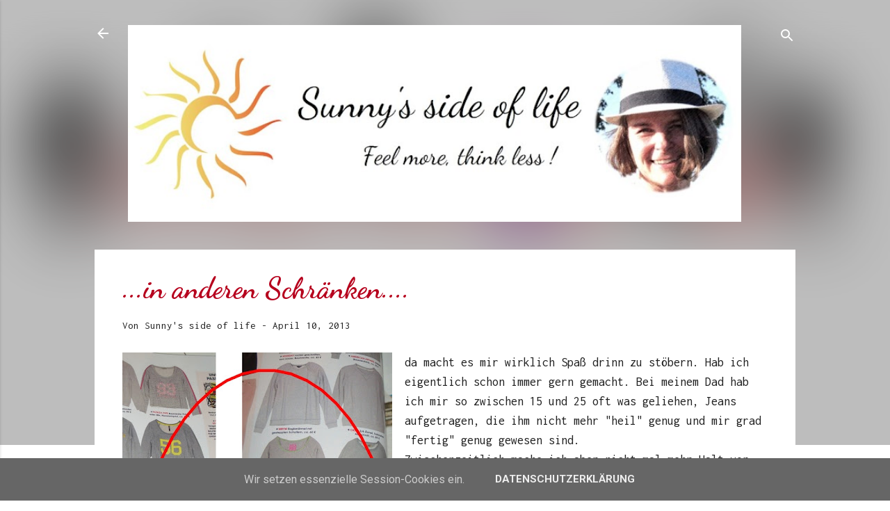

--- FILE ---
content_type: text/html; charset=UTF-8
request_url: https://www.sunnys-side-of-life.de/2013/04/in-anderen-schranken.html
body_size: 32507
content:
<!DOCTYPE html>
<html dir='ltr' xmlns='http://www.w3.org/1999/xhtml' xmlns:b='http://www.google.com/2005/gml/b' xmlns:data='http://www.google.com/2005/gml/data' xmlns:expr='http://www.google.com/2005/gml/expr'>
<head>
<meta content='width=device-width, initial-scale=1' name='viewport'/>
<title>...in anderen Schränken....</title>
<meta content='text/html; charset=UTF-8' http-equiv='Content-Type'/>
<!-- Chrome, Firefox OS and Opera -->
<meta content='#ffffff' name='theme-color'/>
<!-- Windows Phone -->
<meta content='#ffffff' name='msapplication-navbutton-color'/>
<meta content='blogger' name='generator'/>
<link href='https://www.sunnys-side-of-life.de/favicon.ico' rel='icon' type='image/x-icon'/>
<link href='https://www.sunnys-side-of-life.de/2013/04/in-anderen-schranken.html' rel='canonical'/>
<link rel="alternate" type="application/atom+xml" title="Sunny&#39;s side of life - nicht nur für große Frauen - Atom" href="https://www.sunnys-side-of-life.de/feeds/posts/default" />
<link rel="alternate" type="application/rss+xml" title="Sunny&#39;s side of life - nicht nur für große Frauen - RSS" href="https://www.sunnys-side-of-life.de/feeds/posts/default?alt=rss" />
<link rel="service.post" type="application/atom+xml" title="Sunny&#39;s side of life - nicht nur für große Frauen - Atom" href="https://www.blogger.com/feeds/7868145791557378034/posts/default" />

<link rel="alternate" type="application/atom+xml" title="Sunny&#39;s side of life - nicht nur für große Frauen - Atom" href="https://www.sunnys-side-of-life.de/feeds/7921725387575828625/comments/default" />
<!--Can't find substitution for tag [blog.ieCssRetrofitLinks]-->
<link href='https://blogger.googleusercontent.com/img/b/R29vZ2xl/AVvXsEgP7-UjVRlGzxUhOlnd_wUZw7xliKuUR5cmV3gQmz04fGZMmsv_FlygQn5lKEs-oTH9KKK933KJK4B2tuJ3RGenZ3eMsVDlJqQUhPrK5VkfrjMtE4hqWI3VIpI7gtVFgkJCFXcYZ1dtQEk/s640/sweat3.jpg' rel='image_src'/>
<meta content='https://www.sunnys-side-of-life.de/2013/04/in-anderen-schranken.html' property='og:url'/>
<meta content='...in anderen Schränken....' property='og:title'/>
<meta content='ü50 Blog - Tall Fashion? Ein entspanntes Mindset? Nachhaltige und achtsame Lebensführung? Musik, Fitness und Food? Dann bist Du hier richtig.' property='og:description'/>
<meta content='https://blogger.googleusercontent.com/img/b/R29vZ2xl/AVvXsEgP7-UjVRlGzxUhOlnd_wUZw7xliKuUR5cmV3gQmz04fGZMmsv_FlygQn5lKEs-oTH9KKK933KJK4B2tuJ3RGenZ3eMsVDlJqQUhPrK5VkfrjMtE4hqWI3VIpI7gtVFgkJCFXcYZ1dtQEk/w1200-h630-p-k-no-nu/sweat3.jpg' property='og:image'/>
<style type='text/css'>@font-face{font-family:'Damion';font-style:normal;font-weight:400;font-display:swap;src:url(//fonts.gstatic.com/s/damion/v15/hv-XlzJ3KEUe_YZkZGw2EzJwV9J-.woff2)format('woff2');unicode-range:U+0100-02BA,U+02BD-02C5,U+02C7-02CC,U+02CE-02D7,U+02DD-02FF,U+0304,U+0308,U+0329,U+1D00-1DBF,U+1E00-1E9F,U+1EF2-1EFF,U+2020,U+20A0-20AB,U+20AD-20C0,U+2113,U+2C60-2C7F,U+A720-A7FF;}@font-face{font-family:'Damion';font-style:normal;font-weight:400;font-display:swap;src:url(//fonts.gstatic.com/s/damion/v15/hv-XlzJ3KEUe_YZkamw2EzJwVw.woff2)format('woff2');unicode-range:U+0000-00FF,U+0131,U+0152-0153,U+02BB-02BC,U+02C6,U+02DA,U+02DC,U+0304,U+0308,U+0329,U+2000-206F,U+20AC,U+2122,U+2191,U+2193,U+2212,U+2215,U+FEFF,U+FFFD;}@font-face{font-family:'Dancing Script';font-style:normal;font-weight:700;font-display:swap;src:url(//fonts.gstatic.com/s/dancingscript/v29/If2cXTr6YS-zF4S-kcSWSVi_sxjsohD9F50Ruu7B1i03Rep8hNX6plRPjLo.woff2)format('woff2');unicode-range:U+0102-0103,U+0110-0111,U+0128-0129,U+0168-0169,U+01A0-01A1,U+01AF-01B0,U+0300-0301,U+0303-0304,U+0308-0309,U+0323,U+0329,U+1EA0-1EF9,U+20AB;}@font-face{font-family:'Dancing Script';font-style:normal;font-weight:700;font-display:swap;src:url(//fonts.gstatic.com/s/dancingscript/v29/If2cXTr6YS-zF4S-kcSWSVi_sxjsohD9F50Ruu7B1i03ROp8hNX6plRPjLo.woff2)format('woff2');unicode-range:U+0100-02BA,U+02BD-02C5,U+02C7-02CC,U+02CE-02D7,U+02DD-02FF,U+0304,U+0308,U+0329,U+1D00-1DBF,U+1E00-1E9F,U+1EF2-1EFF,U+2020,U+20A0-20AB,U+20AD-20C0,U+2113,U+2C60-2C7F,U+A720-A7FF;}@font-face{font-family:'Dancing Script';font-style:normal;font-weight:700;font-display:swap;src:url(//fonts.gstatic.com/s/dancingscript/v29/If2cXTr6YS-zF4S-kcSWSVi_sxjsohD9F50Ruu7B1i03Sup8hNX6plRP.woff2)format('woff2');unicode-range:U+0000-00FF,U+0131,U+0152-0153,U+02BB-02BC,U+02C6,U+02DA,U+02DC,U+0304,U+0308,U+0329,U+2000-206F,U+20AC,U+2122,U+2191,U+2193,U+2212,U+2215,U+FEFF,U+FFFD;}@font-face{font-family:'Inconsolata';font-style:normal;font-weight:400;font-stretch:100%;font-display:swap;src:url(//fonts.gstatic.com/s/inconsolata/v37/QldgNThLqRwH-OJ1UHjlKENVzkWGVkL3GZQmAwLYxYWI2qfdm7Lpp4U8WRL2l3WdycuJDETf.woff2)format('woff2');unicode-range:U+0102-0103,U+0110-0111,U+0128-0129,U+0168-0169,U+01A0-01A1,U+01AF-01B0,U+0300-0301,U+0303-0304,U+0308-0309,U+0323,U+0329,U+1EA0-1EF9,U+20AB;}@font-face{font-family:'Inconsolata';font-style:normal;font-weight:400;font-stretch:100%;font-display:swap;src:url(//fonts.gstatic.com/s/inconsolata/v37/QldgNThLqRwH-OJ1UHjlKENVzkWGVkL3GZQmAwLYxYWI2qfdm7Lpp4U8WRP2l3WdycuJDETf.woff2)format('woff2');unicode-range:U+0100-02BA,U+02BD-02C5,U+02C7-02CC,U+02CE-02D7,U+02DD-02FF,U+0304,U+0308,U+0329,U+1D00-1DBF,U+1E00-1E9F,U+1EF2-1EFF,U+2020,U+20A0-20AB,U+20AD-20C0,U+2113,U+2C60-2C7F,U+A720-A7FF;}@font-face{font-family:'Inconsolata';font-style:normal;font-weight:400;font-stretch:100%;font-display:swap;src:url(//fonts.gstatic.com/s/inconsolata/v37/QldgNThLqRwH-OJ1UHjlKENVzkWGVkL3GZQmAwLYxYWI2qfdm7Lpp4U8WR32l3WdycuJDA.woff2)format('woff2');unicode-range:U+0000-00FF,U+0131,U+0152-0153,U+02BB-02BC,U+02C6,U+02DA,U+02DC,U+0304,U+0308,U+0329,U+2000-206F,U+20AC,U+2122,U+2191,U+2193,U+2212,U+2215,U+FEFF,U+FFFD;}@font-face{font-family:'Playfair Display';font-style:normal;font-weight:900;font-display:swap;src:url(//fonts.gstatic.com/s/playfairdisplay/v40/nuFvD-vYSZviVYUb_rj3ij__anPXJzDwcbmjWBN2PKfsunDTbtPK-F2qC0usEw.woff2)format('woff2');unicode-range:U+0301,U+0400-045F,U+0490-0491,U+04B0-04B1,U+2116;}@font-face{font-family:'Playfair Display';font-style:normal;font-weight:900;font-display:swap;src:url(//fonts.gstatic.com/s/playfairdisplay/v40/nuFvD-vYSZviVYUb_rj3ij__anPXJzDwcbmjWBN2PKfsunDYbtPK-F2qC0usEw.woff2)format('woff2');unicode-range:U+0102-0103,U+0110-0111,U+0128-0129,U+0168-0169,U+01A0-01A1,U+01AF-01B0,U+0300-0301,U+0303-0304,U+0308-0309,U+0323,U+0329,U+1EA0-1EF9,U+20AB;}@font-face{font-family:'Playfair Display';font-style:normal;font-weight:900;font-display:swap;src:url(//fonts.gstatic.com/s/playfairdisplay/v40/nuFvD-vYSZviVYUb_rj3ij__anPXJzDwcbmjWBN2PKfsunDZbtPK-F2qC0usEw.woff2)format('woff2');unicode-range:U+0100-02BA,U+02BD-02C5,U+02C7-02CC,U+02CE-02D7,U+02DD-02FF,U+0304,U+0308,U+0329,U+1D00-1DBF,U+1E00-1E9F,U+1EF2-1EFF,U+2020,U+20A0-20AB,U+20AD-20C0,U+2113,U+2C60-2C7F,U+A720-A7FF;}@font-face{font-family:'Playfair Display';font-style:normal;font-weight:900;font-display:swap;src:url(//fonts.gstatic.com/s/playfairdisplay/v40/nuFvD-vYSZviVYUb_rj3ij__anPXJzDwcbmjWBN2PKfsunDXbtPK-F2qC0s.woff2)format('woff2');unicode-range:U+0000-00FF,U+0131,U+0152-0153,U+02BB-02BC,U+02C6,U+02DA,U+02DC,U+0304,U+0308,U+0329,U+2000-206F,U+20AC,U+2122,U+2191,U+2193,U+2212,U+2215,U+FEFF,U+FFFD;}@font-face{font-family:'Roboto';font-style:italic;font-weight:300;font-stretch:100%;font-display:swap;src:url(//fonts.gstatic.com/s/roboto/v50/KFOKCnqEu92Fr1Mu53ZEC9_Vu3r1gIhOszmOClHrs6ljXfMMLt_QuAX-k3Yi128m0kN2.woff2)format('woff2');unicode-range:U+0460-052F,U+1C80-1C8A,U+20B4,U+2DE0-2DFF,U+A640-A69F,U+FE2E-FE2F;}@font-face{font-family:'Roboto';font-style:italic;font-weight:300;font-stretch:100%;font-display:swap;src:url(//fonts.gstatic.com/s/roboto/v50/KFOKCnqEu92Fr1Mu53ZEC9_Vu3r1gIhOszmOClHrs6ljXfMMLt_QuAz-k3Yi128m0kN2.woff2)format('woff2');unicode-range:U+0301,U+0400-045F,U+0490-0491,U+04B0-04B1,U+2116;}@font-face{font-family:'Roboto';font-style:italic;font-weight:300;font-stretch:100%;font-display:swap;src:url(//fonts.gstatic.com/s/roboto/v50/KFOKCnqEu92Fr1Mu53ZEC9_Vu3r1gIhOszmOClHrs6ljXfMMLt_QuAT-k3Yi128m0kN2.woff2)format('woff2');unicode-range:U+1F00-1FFF;}@font-face{font-family:'Roboto';font-style:italic;font-weight:300;font-stretch:100%;font-display:swap;src:url(//fonts.gstatic.com/s/roboto/v50/KFOKCnqEu92Fr1Mu53ZEC9_Vu3r1gIhOszmOClHrs6ljXfMMLt_QuAv-k3Yi128m0kN2.woff2)format('woff2');unicode-range:U+0370-0377,U+037A-037F,U+0384-038A,U+038C,U+038E-03A1,U+03A3-03FF;}@font-face{font-family:'Roboto';font-style:italic;font-weight:300;font-stretch:100%;font-display:swap;src:url(//fonts.gstatic.com/s/roboto/v50/KFOKCnqEu92Fr1Mu53ZEC9_Vu3r1gIhOszmOClHrs6ljXfMMLt_QuHT-k3Yi128m0kN2.woff2)format('woff2');unicode-range:U+0302-0303,U+0305,U+0307-0308,U+0310,U+0312,U+0315,U+031A,U+0326-0327,U+032C,U+032F-0330,U+0332-0333,U+0338,U+033A,U+0346,U+034D,U+0391-03A1,U+03A3-03A9,U+03B1-03C9,U+03D1,U+03D5-03D6,U+03F0-03F1,U+03F4-03F5,U+2016-2017,U+2034-2038,U+203C,U+2040,U+2043,U+2047,U+2050,U+2057,U+205F,U+2070-2071,U+2074-208E,U+2090-209C,U+20D0-20DC,U+20E1,U+20E5-20EF,U+2100-2112,U+2114-2115,U+2117-2121,U+2123-214F,U+2190,U+2192,U+2194-21AE,U+21B0-21E5,U+21F1-21F2,U+21F4-2211,U+2213-2214,U+2216-22FF,U+2308-230B,U+2310,U+2319,U+231C-2321,U+2336-237A,U+237C,U+2395,U+239B-23B7,U+23D0,U+23DC-23E1,U+2474-2475,U+25AF,U+25B3,U+25B7,U+25BD,U+25C1,U+25CA,U+25CC,U+25FB,U+266D-266F,U+27C0-27FF,U+2900-2AFF,U+2B0E-2B11,U+2B30-2B4C,U+2BFE,U+3030,U+FF5B,U+FF5D,U+1D400-1D7FF,U+1EE00-1EEFF;}@font-face{font-family:'Roboto';font-style:italic;font-weight:300;font-stretch:100%;font-display:swap;src:url(//fonts.gstatic.com/s/roboto/v50/KFOKCnqEu92Fr1Mu53ZEC9_Vu3r1gIhOszmOClHrs6ljXfMMLt_QuGb-k3Yi128m0kN2.woff2)format('woff2');unicode-range:U+0001-000C,U+000E-001F,U+007F-009F,U+20DD-20E0,U+20E2-20E4,U+2150-218F,U+2190,U+2192,U+2194-2199,U+21AF,U+21E6-21F0,U+21F3,U+2218-2219,U+2299,U+22C4-22C6,U+2300-243F,U+2440-244A,U+2460-24FF,U+25A0-27BF,U+2800-28FF,U+2921-2922,U+2981,U+29BF,U+29EB,U+2B00-2BFF,U+4DC0-4DFF,U+FFF9-FFFB,U+10140-1018E,U+10190-1019C,U+101A0,U+101D0-101FD,U+102E0-102FB,U+10E60-10E7E,U+1D2C0-1D2D3,U+1D2E0-1D37F,U+1F000-1F0FF,U+1F100-1F1AD,U+1F1E6-1F1FF,U+1F30D-1F30F,U+1F315,U+1F31C,U+1F31E,U+1F320-1F32C,U+1F336,U+1F378,U+1F37D,U+1F382,U+1F393-1F39F,U+1F3A7-1F3A8,U+1F3AC-1F3AF,U+1F3C2,U+1F3C4-1F3C6,U+1F3CA-1F3CE,U+1F3D4-1F3E0,U+1F3ED,U+1F3F1-1F3F3,U+1F3F5-1F3F7,U+1F408,U+1F415,U+1F41F,U+1F426,U+1F43F,U+1F441-1F442,U+1F444,U+1F446-1F449,U+1F44C-1F44E,U+1F453,U+1F46A,U+1F47D,U+1F4A3,U+1F4B0,U+1F4B3,U+1F4B9,U+1F4BB,U+1F4BF,U+1F4C8-1F4CB,U+1F4D6,U+1F4DA,U+1F4DF,U+1F4E3-1F4E6,U+1F4EA-1F4ED,U+1F4F7,U+1F4F9-1F4FB,U+1F4FD-1F4FE,U+1F503,U+1F507-1F50B,U+1F50D,U+1F512-1F513,U+1F53E-1F54A,U+1F54F-1F5FA,U+1F610,U+1F650-1F67F,U+1F687,U+1F68D,U+1F691,U+1F694,U+1F698,U+1F6AD,U+1F6B2,U+1F6B9-1F6BA,U+1F6BC,U+1F6C6-1F6CF,U+1F6D3-1F6D7,U+1F6E0-1F6EA,U+1F6F0-1F6F3,U+1F6F7-1F6FC,U+1F700-1F7FF,U+1F800-1F80B,U+1F810-1F847,U+1F850-1F859,U+1F860-1F887,U+1F890-1F8AD,U+1F8B0-1F8BB,U+1F8C0-1F8C1,U+1F900-1F90B,U+1F93B,U+1F946,U+1F984,U+1F996,U+1F9E9,U+1FA00-1FA6F,U+1FA70-1FA7C,U+1FA80-1FA89,U+1FA8F-1FAC6,U+1FACE-1FADC,U+1FADF-1FAE9,U+1FAF0-1FAF8,U+1FB00-1FBFF;}@font-face{font-family:'Roboto';font-style:italic;font-weight:300;font-stretch:100%;font-display:swap;src:url(//fonts.gstatic.com/s/roboto/v50/KFOKCnqEu92Fr1Mu53ZEC9_Vu3r1gIhOszmOClHrs6ljXfMMLt_QuAf-k3Yi128m0kN2.woff2)format('woff2');unicode-range:U+0102-0103,U+0110-0111,U+0128-0129,U+0168-0169,U+01A0-01A1,U+01AF-01B0,U+0300-0301,U+0303-0304,U+0308-0309,U+0323,U+0329,U+1EA0-1EF9,U+20AB;}@font-face{font-family:'Roboto';font-style:italic;font-weight:300;font-stretch:100%;font-display:swap;src:url(//fonts.gstatic.com/s/roboto/v50/KFOKCnqEu92Fr1Mu53ZEC9_Vu3r1gIhOszmOClHrs6ljXfMMLt_QuAb-k3Yi128m0kN2.woff2)format('woff2');unicode-range:U+0100-02BA,U+02BD-02C5,U+02C7-02CC,U+02CE-02D7,U+02DD-02FF,U+0304,U+0308,U+0329,U+1D00-1DBF,U+1E00-1E9F,U+1EF2-1EFF,U+2020,U+20A0-20AB,U+20AD-20C0,U+2113,U+2C60-2C7F,U+A720-A7FF;}@font-face{font-family:'Roboto';font-style:italic;font-weight:300;font-stretch:100%;font-display:swap;src:url(//fonts.gstatic.com/s/roboto/v50/KFOKCnqEu92Fr1Mu53ZEC9_Vu3r1gIhOszmOClHrs6ljXfMMLt_QuAj-k3Yi128m0g.woff2)format('woff2');unicode-range:U+0000-00FF,U+0131,U+0152-0153,U+02BB-02BC,U+02C6,U+02DA,U+02DC,U+0304,U+0308,U+0329,U+2000-206F,U+20AC,U+2122,U+2191,U+2193,U+2212,U+2215,U+FEFF,U+FFFD;}@font-face{font-family:'Roboto';font-style:normal;font-weight:400;font-stretch:100%;font-display:swap;src:url(//fonts.gstatic.com/s/roboto/v50/KFO7CnqEu92Fr1ME7kSn66aGLdTylUAMa3GUBHMdazTgWw.woff2)format('woff2');unicode-range:U+0460-052F,U+1C80-1C8A,U+20B4,U+2DE0-2DFF,U+A640-A69F,U+FE2E-FE2F;}@font-face{font-family:'Roboto';font-style:normal;font-weight:400;font-stretch:100%;font-display:swap;src:url(//fonts.gstatic.com/s/roboto/v50/KFO7CnqEu92Fr1ME7kSn66aGLdTylUAMa3iUBHMdazTgWw.woff2)format('woff2');unicode-range:U+0301,U+0400-045F,U+0490-0491,U+04B0-04B1,U+2116;}@font-face{font-family:'Roboto';font-style:normal;font-weight:400;font-stretch:100%;font-display:swap;src:url(//fonts.gstatic.com/s/roboto/v50/KFO7CnqEu92Fr1ME7kSn66aGLdTylUAMa3CUBHMdazTgWw.woff2)format('woff2');unicode-range:U+1F00-1FFF;}@font-face{font-family:'Roboto';font-style:normal;font-weight:400;font-stretch:100%;font-display:swap;src:url(//fonts.gstatic.com/s/roboto/v50/KFO7CnqEu92Fr1ME7kSn66aGLdTylUAMa3-UBHMdazTgWw.woff2)format('woff2');unicode-range:U+0370-0377,U+037A-037F,U+0384-038A,U+038C,U+038E-03A1,U+03A3-03FF;}@font-face{font-family:'Roboto';font-style:normal;font-weight:400;font-stretch:100%;font-display:swap;src:url(//fonts.gstatic.com/s/roboto/v50/KFO7CnqEu92Fr1ME7kSn66aGLdTylUAMawCUBHMdazTgWw.woff2)format('woff2');unicode-range:U+0302-0303,U+0305,U+0307-0308,U+0310,U+0312,U+0315,U+031A,U+0326-0327,U+032C,U+032F-0330,U+0332-0333,U+0338,U+033A,U+0346,U+034D,U+0391-03A1,U+03A3-03A9,U+03B1-03C9,U+03D1,U+03D5-03D6,U+03F0-03F1,U+03F4-03F5,U+2016-2017,U+2034-2038,U+203C,U+2040,U+2043,U+2047,U+2050,U+2057,U+205F,U+2070-2071,U+2074-208E,U+2090-209C,U+20D0-20DC,U+20E1,U+20E5-20EF,U+2100-2112,U+2114-2115,U+2117-2121,U+2123-214F,U+2190,U+2192,U+2194-21AE,U+21B0-21E5,U+21F1-21F2,U+21F4-2211,U+2213-2214,U+2216-22FF,U+2308-230B,U+2310,U+2319,U+231C-2321,U+2336-237A,U+237C,U+2395,U+239B-23B7,U+23D0,U+23DC-23E1,U+2474-2475,U+25AF,U+25B3,U+25B7,U+25BD,U+25C1,U+25CA,U+25CC,U+25FB,U+266D-266F,U+27C0-27FF,U+2900-2AFF,U+2B0E-2B11,U+2B30-2B4C,U+2BFE,U+3030,U+FF5B,U+FF5D,U+1D400-1D7FF,U+1EE00-1EEFF;}@font-face{font-family:'Roboto';font-style:normal;font-weight:400;font-stretch:100%;font-display:swap;src:url(//fonts.gstatic.com/s/roboto/v50/KFO7CnqEu92Fr1ME7kSn66aGLdTylUAMaxKUBHMdazTgWw.woff2)format('woff2');unicode-range:U+0001-000C,U+000E-001F,U+007F-009F,U+20DD-20E0,U+20E2-20E4,U+2150-218F,U+2190,U+2192,U+2194-2199,U+21AF,U+21E6-21F0,U+21F3,U+2218-2219,U+2299,U+22C4-22C6,U+2300-243F,U+2440-244A,U+2460-24FF,U+25A0-27BF,U+2800-28FF,U+2921-2922,U+2981,U+29BF,U+29EB,U+2B00-2BFF,U+4DC0-4DFF,U+FFF9-FFFB,U+10140-1018E,U+10190-1019C,U+101A0,U+101D0-101FD,U+102E0-102FB,U+10E60-10E7E,U+1D2C0-1D2D3,U+1D2E0-1D37F,U+1F000-1F0FF,U+1F100-1F1AD,U+1F1E6-1F1FF,U+1F30D-1F30F,U+1F315,U+1F31C,U+1F31E,U+1F320-1F32C,U+1F336,U+1F378,U+1F37D,U+1F382,U+1F393-1F39F,U+1F3A7-1F3A8,U+1F3AC-1F3AF,U+1F3C2,U+1F3C4-1F3C6,U+1F3CA-1F3CE,U+1F3D4-1F3E0,U+1F3ED,U+1F3F1-1F3F3,U+1F3F5-1F3F7,U+1F408,U+1F415,U+1F41F,U+1F426,U+1F43F,U+1F441-1F442,U+1F444,U+1F446-1F449,U+1F44C-1F44E,U+1F453,U+1F46A,U+1F47D,U+1F4A3,U+1F4B0,U+1F4B3,U+1F4B9,U+1F4BB,U+1F4BF,U+1F4C8-1F4CB,U+1F4D6,U+1F4DA,U+1F4DF,U+1F4E3-1F4E6,U+1F4EA-1F4ED,U+1F4F7,U+1F4F9-1F4FB,U+1F4FD-1F4FE,U+1F503,U+1F507-1F50B,U+1F50D,U+1F512-1F513,U+1F53E-1F54A,U+1F54F-1F5FA,U+1F610,U+1F650-1F67F,U+1F687,U+1F68D,U+1F691,U+1F694,U+1F698,U+1F6AD,U+1F6B2,U+1F6B9-1F6BA,U+1F6BC,U+1F6C6-1F6CF,U+1F6D3-1F6D7,U+1F6E0-1F6EA,U+1F6F0-1F6F3,U+1F6F7-1F6FC,U+1F700-1F7FF,U+1F800-1F80B,U+1F810-1F847,U+1F850-1F859,U+1F860-1F887,U+1F890-1F8AD,U+1F8B0-1F8BB,U+1F8C0-1F8C1,U+1F900-1F90B,U+1F93B,U+1F946,U+1F984,U+1F996,U+1F9E9,U+1FA00-1FA6F,U+1FA70-1FA7C,U+1FA80-1FA89,U+1FA8F-1FAC6,U+1FACE-1FADC,U+1FADF-1FAE9,U+1FAF0-1FAF8,U+1FB00-1FBFF;}@font-face{font-family:'Roboto';font-style:normal;font-weight:400;font-stretch:100%;font-display:swap;src:url(//fonts.gstatic.com/s/roboto/v50/KFO7CnqEu92Fr1ME7kSn66aGLdTylUAMa3OUBHMdazTgWw.woff2)format('woff2');unicode-range:U+0102-0103,U+0110-0111,U+0128-0129,U+0168-0169,U+01A0-01A1,U+01AF-01B0,U+0300-0301,U+0303-0304,U+0308-0309,U+0323,U+0329,U+1EA0-1EF9,U+20AB;}@font-face{font-family:'Roboto';font-style:normal;font-weight:400;font-stretch:100%;font-display:swap;src:url(//fonts.gstatic.com/s/roboto/v50/KFO7CnqEu92Fr1ME7kSn66aGLdTylUAMa3KUBHMdazTgWw.woff2)format('woff2');unicode-range:U+0100-02BA,U+02BD-02C5,U+02C7-02CC,U+02CE-02D7,U+02DD-02FF,U+0304,U+0308,U+0329,U+1D00-1DBF,U+1E00-1E9F,U+1EF2-1EFF,U+2020,U+20A0-20AB,U+20AD-20C0,U+2113,U+2C60-2C7F,U+A720-A7FF;}@font-face{font-family:'Roboto';font-style:normal;font-weight:400;font-stretch:100%;font-display:swap;src:url(//fonts.gstatic.com/s/roboto/v50/KFO7CnqEu92Fr1ME7kSn66aGLdTylUAMa3yUBHMdazQ.woff2)format('woff2');unicode-range:U+0000-00FF,U+0131,U+0152-0153,U+02BB-02BC,U+02C6,U+02DA,U+02DC,U+0304,U+0308,U+0329,U+2000-206F,U+20AC,U+2122,U+2191,U+2193,U+2212,U+2215,U+FEFF,U+FFFD;}@font-face{font-family:'Roboto';font-style:normal;font-weight:700;font-stretch:100%;font-display:swap;src:url(//fonts.gstatic.com/s/roboto/v50/KFO7CnqEu92Fr1ME7kSn66aGLdTylUAMa3GUBHMdazTgWw.woff2)format('woff2');unicode-range:U+0460-052F,U+1C80-1C8A,U+20B4,U+2DE0-2DFF,U+A640-A69F,U+FE2E-FE2F;}@font-face{font-family:'Roboto';font-style:normal;font-weight:700;font-stretch:100%;font-display:swap;src:url(//fonts.gstatic.com/s/roboto/v50/KFO7CnqEu92Fr1ME7kSn66aGLdTylUAMa3iUBHMdazTgWw.woff2)format('woff2');unicode-range:U+0301,U+0400-045F,U+0490-0491,U+04B0-04B1,U+2116;}@font-face{font-family:'Roboto';font-style:normal;font-weight:700;font-stretch:100%;font-display:swap;src:url(//fonts.gstatic.com/s/roboto/v50/KFO7CnqEu92Fr1ME7kSn66aGLdTylUAMa3CUBHMdazTgWw.woff2)format('woff2');unicode-range:U+1F00-1FFF;}@font-face{font-family:'Roboto';font-style:normal;font-weight:700;font-stretch:100%;font-display:swap;src:url(//fonts.gstatic.com/s/roboto/v50/KFO7CnqEu92Fr1ME7kSn66aGLdTylUAMa3-UBHMdazTgWw.woff2)format('woff2');unicode-range:U+0370-0377,U+037A-037F,U+0384-038A,U+038C,U+038E-03A1,U+03A3-03FF;}@font-face{font-family:'Roboto';font-style:normal;font-weight:700;font-stretch:100%;font-display:swap;src:url(//fonts.gstatic.com/s/roboto/v50/KFO7CnqEu92Fr1ME7kSn66aGLdTylUAMawCUBHMdazTgWw.woff2)format('woff2');unicode-range:U+0302-0303,U+0305,U+0307-0308,U+0310,U+0312,U+0315,U+031A,U+0326-0327,U+032C,U+032F-0330,U+0332-0333,U+0338,U+033A,U+0346,U+034D,U+0391-03A1,U+03A3-03A9,U+03B1-03C9,U+03D1,U+03D5-03D6,U+03F0-03F1,U+03F4-03F5,U+2016-2017,U+2034-2038,U+203C,U+2040,U+2043,U+2047,U+2050,U+2057,U+205F,U+2070-2071,U+2074-208E,U+2090-209C,U+20D0-20DC,U+20E1,U+20E5-20EF,U+2100-2112,U+2114-2115,U+2117-2121,U+2123-214F,U+2190,U+2192,U+2194-21AE,U+21B0-21E5,U+21F1-21F2,U+21F4-2211,U+2213-2214,U+2216-22FF,U+2308-230B,U+2310,U+2319,U+231C-2321,U+2336-237A,U+237C,U+2395,U+239B-23B7,U+23D0,U+23DC-23E1,U+2474-2475,U+25AF,U+25B3,U+25B7,U+25BD,U+25C1,U+25CA,U+25CC,U+25FB,U+266D-266F,U+27C0-27FF,U+2900-2AFF,U+2B0E-2B11,U+2B30-2B4C,U+2BFE,U+3030,U+FF5B,U+FF5D,U+1D400-1D7FF,U+1EE00-1EEFF;}@font-face{font-family:'Roboto';font-style:normal;font-weight:700;font-stretch:100%;font-display:swap;src:url(//fonts.gstatic.com/s/roboto/v50/KFO7CnqEu92Fr1ME7kSn66aGLdTylUAMaxKUBHMdazTgWw.woff2)format('woff2');unicode-range:U+0001-000C,U+000E-001F,U+007F-009F,U+20DD-20E0,U+20E2-20E4,U+2150-218F,U+2190,U+2192,U+2194-2199,U+21AF,U+21E6-21F0,U+21F3,U+2218-2219,U+2299,U+22C4-22C6,U+2300-243F,U+2440-244A,U+2460-24FF,U+25A0-27BF,U+2800-28FF,U+2921-2922,U+2981,U+29BF,U+29EB,U+2B00-2BFF,U+4DC0-4DFF,U+FFF9-FFFB,U+10140-1018E,U+10190-1019C,U+101A0,U+101D0-101FD,U+102E0-102FB,U+10E60-10E7E,U+1D2C0-1D2D3,U+1D2E0-1D37F,U+1F000-1F0FF,U+1F100-1F1AD,U+1F1E6-1F1FF,U+1F30D-1F30F,U+1F315,U+1F31C,U+1F31E,U+1F320-1F32C,U+1F336,U+1F378,U+1F37D,U+1F382,U+1F393-1F39F,U+1F3A7-1F3A8,U+1F3AC-1F3AF,U+1F3C2,U+1F3C4-1F3C6,U+1F3CA-1F3CE,U+1F3D4-1F3E0,U+1F3ED,U+1F3F1-1F3F3,U+1F3F5-1F3F7,U+1F408,U+1F415,U+1F41F,U+1F426,U+1F43F,U+1F441-1F442,U+1F444,U+1F446-1F449,U+1F44C-1F44E,U+1F453,U+1F46A,U+1F47D,U+1F4A3,U+1F4B0,U+1F4B3,U+1F4B9,U+1F4BB,U+1F4BF,U+1F4C8-1F4CB,U+1F4D6,U+1F4DA,U+1F4DF,U+1F4E3-1F4E6,U+1F4EA-1F4ED,U+1F4F7,U+1F4F9-1F4FB,U+1F4FD-1F4FE,U+1F503,U+1F507-1F50B,U+1F50D,U+1F512-1F513,U+1F53E-1F54A,U+1F54F-1F5FA,U+1F610,U+1F650-1F67F,U+1F687,U+1F68D,U+1F691,U+1F694,U+1F698,U+1F6AD,U+1F6B2,U+1F6B9-1F6BA,U+1F6BC,U+1F6C6-1F6CF,U+1F6D3-1F6D7,U+1F6E0-1F6EA,U+1F6F0-1F6F3,U+1F6F7-1F6FC,U+1F700-1F7FF,U+1F800-1F80B,U+1F810-1F847,U+1F850-1F859,U+1F860-1F887,U+1F890-1F8AD,U+1F8B0-1F8BB,U+1F8C0-1F8C1,U+1F900-1F90B,U+1F93B,U+1F946,U+1F984,U+1F996,U+1F9E9,U+1FA00-1FA6F,U+1FA70-1FA7C,U+1FA80-1FA89,U+1FA8F-1FAC6,U+1FACE-1FADC,U+1FADF-1FAE9,U+1FAF0-1FAF8,U+1FB00-1FBFF;}@font-face{font-family:'Roboto';font-style:normal;font-weight:700;font-stretch:100%;font-display:swap;src:url(//fonts.gstatic.com/s/roboto/v50/KFO7CnqEu92Fr1ME7kSn66aGLdTylUAMa3OUBHMdazTgWw.woff2)format('woff2');unicode-range:U+0102-0103,U+0110-0111,U+0128-0129,U+0168-0169,U+01A0-01A1,U+01AF-01B0,U+0300-0301,U+0303-0304,U+0308-0309,U+0323,U+0329,U+1EA0-1EF9,U+20AB;}@font-face{font-family:'Roboto';font-style:normal;font-weight:700;font-stretch:100%;font-display:swap;src:url(//fonts.gstatic.com/s/roboto/v50/KFO7CnqEu92Fr1ME7kSn66aGLdTylUAMa3KUBHMdazTgWw.woff2)format('woff2');unicode-range:U+0100-02BA,U+02BD-02C5,U+02C7-02CC,U+02CE-02D7,U+02DD-02FF,U+0304,U+0308,U+0329,U+1D00-1DBF,U+1E00-1E9F,U+1EF2-1EFF,U+2020,U+20A0-20AB,U+20AD-20C0,U+2113,U+2C60-2C7F,U+A720-A7FF;}@font-face{font-family:'Roboto';font-style:normal;font-weight:700;font-stretch:100%;font-display:swap;src:url(//fonts.gstatic.com/s/roboto/v50/KFO7CnqEu92Fr1ME7kSn66aGLdTylUAMa3yUBHMdazQ.woff2)format('woff2');unicode-range:U+0000-00FF,U+0131,U+0152-0153,U+02BB-02BC,U+02C6,U+02DA,U+02DC,U+0304,U+0308,U+0329,U+2000-206F,U+20AC,U+2122,U+2191,U+2193,U+2212,U+2215,U+FEFF,U+FFFD;}</style>
<style id='page-skin-1' type='text/css'><!--
/*! normalize.css v3.0.1 | MIT License | git.io/normalize */html{font-family:sans-serif;-ms-text-size-adjust:100%;-webkit-text-size-adjust:100%}body{margin:0}article,aside,details,figcaption,figure,footer,header,hgroup,main,nav,section,summary{display:block}audio,canvas,progress,video{display:inline-block;vertical-align:baseline}audio:not([controls]){display:none;height:0}[hidden],template{display:none}a{background:transparent}a:active,a:hover{outline:0}abbr[title]{border-bottom:1px dotted}b,strong{font-weight:bold}dfn{font-style:italic}h1{font-size:2em;margin:.67em 0}mark{background:#ff0;color:#000}small{font-size:80%}sub,sup{font-size:75%;line-height:0;position:relative;vertical-align:baseline}sup{top:-0.5em}sub{bottom:-0.25em}img{border:0}svg:not(:root){overflow:hidden}figure{margin:1em 40px}hr{-moz-box-sizing:content-box;box-sizing:content-box;height:0}pre{overflow:auto}code,kbd,pre,samp{font-family:monospace,monospace;font-size:1em}button,input,optgroup,select,textarea{color:inherit;font:inherit;margin:0}button{overflow:visible}button,select{text-transform:none}button,html input[type="button"],input[type="reset"],input[type="submit"]{-webkit-appearance:button;cursor:pointer}button[disabled],html input[disabled]{cursor:default}button::-moz-focus-inner,input::-moz-focus-inner{border:0;padding:0}input{line-height:normal}input[type="checkbox"],input[type="radio"]{box-sizing:border-box;padding:0}input[type="number"]::-webkit-inner-spin-button,input[type="number"]::-webkit-outer-spin-button{height:auto}input[type="search"]{-webkit-appearance:textfield;-moz-box-sizing:content-box;-webkit-box-sizing:content-box;box-sizing:content-box}input[type="search"]::-webkit-search-cancel-button,input[type="search"]::-webkit-search-decoration{-webkit-appearance:none}fieldset{border:1px solid #c0c0c0;margin:0 2px;padding:.35em .625em .75em}legend{border:0;padding:0}textarea{overflow:auto}optgroup{font-weight:bold}table{border-collapse:collapse;border-spacing:0}td,th{padding:0}
/*!************************************************
* Blogger Template Style
* Name: Contempo
**************************************************/
body{
overflow-wrap:break-word;
word-break:break-word;
word-wrap:break-word
}
.hidden{
display:none
}
.invisible{
visibility:hidden
}
.container::after,.float-container::after{
clear:both;
content:'';
display:table
}
.clearboth{
clear:both
}
#comments .comment .comment-actions,.subscribe-popup .FollowByEmail .follow-by-email-submit,.widget.Profile .profile-link,.widget.Profile .profile-link.visit-profile{
background:0 0;
border:0;
box-shadow:none;
color:#b6001d;
cursor:pointer;
font-size:14px;
font-weight:700;
outline:0;
text-decoration:none;
text-transform:uppercase;
width:auto
}
.dim-overlay{
background-color:rgba(0,0,0,.54);
height:100vh;
left:0;
position:fixed;
top:0;
width:100%
}
#sharing-dim-overlay{
background-color:transparent
}
input::-ms-clear{
display:none
}
.blogger-logo,.svg-icon-24.blogger-logo{
fill:#ff9800;
opacity:1
}
.loading-spinner-large{
-webkit-animation:mspin-rotate 1.568s infinite linear;
animation:mspin-rotate 1.568s infinite linear;
height:48px;
overflow:hidden;
position:absolute;
width:48px;
z-index:200
}
.loading-spinner-large>div{
-webkit-animation:mspin-revrot 5332ms infinite steps(4);
animation:mspin-revrot 5332ms infinite steps(4)
}
.loading-spinner-large>div>div{
-webkit-animation:mspin-singlecolor-large-film 1333ms infinite steps(81);
animation:mspin-singlecolor-large-film 1333ms infinite steps(81);
background-size:100%;
height:48px;
width:3888px
}
.mspin-black-large>div>div,.mspin-grey_54-large>div>div{
background-image:url(https://www.blogblog.com/indie/mspin_black_large.svg)
}
.mspin-white-large>div>div{
background-image:url(https://www.blogblog.com/indie/mspin_white_large.svg)
}
.mspin-grey_54-large{
opacity:.54
}
@-webkit-keyframes mspin-singlecolor-large-film{
from{
-webkit-transform:translateX(0);
transform:translateX(0)
}
to{
-webkit-transform:translateX(-3888px);
transform:translateX(-3888px)
}
}
@keyframes mspin-singlecolor-large-film{
from{
-webkit-transform:translateX(0);
transform:translateX(0)
}
to{
-webkit-transform:translateX(-3888px);
transform:translateX(-3888px)
}
}
@-webkit-keyframes mspin-rotate{
from{
-webkit-transform:rotate(0);
transform:rotate(0)
}
to{
-webkit-transform:rotate(360deg);
transform:rotate(360deg)
}
}
@keyframes mspin-rotate{
from{
-webkit-transform:rotate(0);
transform:rotate(0)
}
to{
-webkit-transform:rotate(360deg);
transform:rotate(360deg)
}
}
@-webkit-keyframes mspin-revrot{
from{
-webkit-transform:rotate(0);
transform:rotate(0)
}
to{
-webkit-transform:rotate(-360deg);
transform:rotate(-360deg)
}
}
@keyframes mspin-revrot{
from{
-webkit-transform:rotate(0);
transform:rotate(0)
}
to{
-webkit-transform:rotate(-360deg);
transform:rotate(-360deg)
}
}
.skip-navigation{
background-color:#fff;
box-sizing:border-box;
color:#000;
display:block;
height:0;
left:0;
line-height:50px;
overflow:hidden;
padding-top:0;
position:fixed;
text-align:center;
top:0;
-webkit-transition:box-shadow .3s,height .3s,padding-top .3s;
transition:box-shadow .3s,height .3s,padding-top .3s;
width:100%;
z-index:900
}
.skip-navigation:focus{
box-shadow:0 4px 5px 0 rgba(0,0,0,.14),0 1px 10px 0 rgba(0,0,0,.12),0 2px 4px -1px rgba(0,0,0,.2);
height:50px
}
#main{
outline:0
}
.main-heading{
position:absolute;
clip:rect(1px,1px,1px,1px);
padding:0;
border:0;
height:1px;
width:1px;
overflow:hidden
}
.Attribution{
margin-top:1em;
text-align:center
}
.Attribution .blogger img,.Attribution .blogger svg{
vertical-align:bottom
}
.Attribution .blogger img{
margin-right:.5em
}
.Attribution div{
line-height:24px;
margin-top:.5em
}
.Attribution .copyright,.Attribution .image-attribution{
font-size:.7em;
margin-top:1.5em
}
.BLOG_mobile_video_class{
display:none
}
.bg-photo{
background-attachment:scroll!important
}
body .CSS_LIGHTBOX{
z-index:900
}
.extendable .show-less,.extendable .show-more{
border-color:#b6001d;
color:#b6001d;
margin-top:8px
}
.extendable .show-less.hidden,.extendable .show-more.hidden{
display:none
}
.inline-ad{
display:none;
max-width:100%;
overflow:hidden
}
.adsbygoogle{
display:block
}
#cookieChoiceInfo{
bottom:0;
top:auto
}
iframe.b-hbp-video{
border:0
}
.post-body img{
max-width:100%
}
.post-body iframe{
max-width:100%
}
.post-body a[imageanchor="1"]{
display:inline-block
}
.byline{
margin-right:1em
}
.byline:last-child{
margin-right:0
}
.link-copied-dialog{
max-width:520px;
outline:0
}
.link-copied-dialog .modal-dialog-buttons{
margin-top:8px
}
.link-copied-dialog .goog-buttonset-default{
background:0 0;
border:0
}
.link-copied-dialog .goog-buttonset-default:focus{
outline:0
}
.paging-control-container{
margin-bottom:16px
}
.paging-control-container .paging-control{
display:inline-block
}
.paging-control-container .comment-range-text::after,.paging-control-container .paging-control{
color:#b6001d
}
.paging-control-container .comment-range-text,.paging-control-container .paging-control{
margin-right:8px
}
.paging-control-container .comment-range-text::after,.paging-control-container .paging-control::after{
content:'\00B7';
cursor:default;
padding-left:8px;
pointer-events:none
}
.paging-control-container .comment-range-text:last-child::after,.paging-control-container .paging-control:last-child::after{
content:none
}
.byline.reactions iframe{
height:20px
}
.b-notification{
color:#000;
background-color:#fff;
border-bottom:solid 1px #000;
box-sizing:border-box;
padding:16px 32px;
text-align:center
}
.b-notification.visible{
-webkit-transition:margin-top .3s cubic-bezier(.4,0,.2,1);
transition:margin-top .3s cubic-bezier(.4,0,.2,1)
}
.b-notification.invisible{
position:absolute
}
.b-notification-close{
position:absolute;
right:8px;
top:8px
}
.no-posts-message{
line-height:40px;
text-align:center
}
@media screen and (max-width:800px){
body.item-view .post-body a[imageanchor="1"][style*="float: left;"],body.item-view .post-body a[imageanchor="1"][style*="float: right;"]{
float:none!important;
clear:none!important
}
body.item-view .post-body a[imageanchor="1"] img{
display:block;
height:auto;
margin:0 auto
}
body.item-view .post-body>.separator:first-child>a[imageanchor="1"]:first-child{
margin-top:20px
}
.post-body a[imageanchor]{
display:block
}
body.item-view .post-body a[imageanchor="1"], body.item-view .post-body a {
margin-left:0!important;
margin-right:0!important
}
body.item-view .post-body a[imageanchor="1"]+a[imageanchor="1"]{
margin-top:16px
}
}
.item-control{
display:none
}
#comments{
border-top:1px dashed rgba(0,0,0,.54);
margin-top:20px;
padding:20px
}
#comments .comment-thread ol{
margin:0;
padding-left:0;
padding-left:0
}
#comments .comment .comment-replybox-single,#comments .comment-thread .comment-replies{
margin-left:60px
}
#comments .comment-thread .thread-count{
display:none
}
#comments .comment{
list-style-type:none;
padding:0 0 30px;
position:relative
}
#comments .comment .comment{
padding-bottom:8px
}
.comment .avatar-image-container{
position:absolute
}
.comment .avatar-image-container img{
border-radius:50%
}
.avatar-image-container svg,.comment .avatar-image-container .avatar-icon{
border-radius:50%;
border:solid 1px #b6001d;
box-sizing:border-box;
fill:#b6001d;
height:35px;
margin:0;
padding:7px;
width:35px
}
.comment .comment-block{
margin-top:10px;
margin-left:60px;
padding-bottom:0
}
#comments .comment-author-header-wrapper{
margin-left:40px
}
#comments .comment .thread-expanded .comment-block{
padding-bottom:20px
}
#comments .comment .comment-header .user,#comments .comment .comment-header .user a{
color:#b6001d;
font-style:normal;
font-weight:700
}
#comments .comment .comment-actions{
bottom:0;
margin-bottom:15px;
position:absolute
}
#comments .comment .comment-actions>*{
margin-right:8px
}
#comments .comment .comment-header .datetime{
bottom:0;
color:rgba(182,0,29,.54);
display:inline-block;
font-size:13px;
font-style:italic;
margin-left:8px
}
#comments .comment .comment-footer .comment-timestamp a,#comments .comment .comment-header .datetime a{
color:rgba(182,0,29,.54)
}
#comments .comment .comment-content,.comment .comment-body{
margin-top:12px;
word-break:break-word
}
.comment-body{
margin-bottom:12px
}
#comments.embed[data-num-comments="0"]{
border:0;
margin-top:0;
padding-top:0
}
#comments.embed[data-num-comments="0"] #comment-post-message,#comments.embed[data-num-comments="0"] div.comment-form>p,#comments.embed[data-num-comments="0"] p.comment-footer{
display:none
}
#comment-editor-src{
display:none
}
.comments .comments-content .loadmore.loaded{
max-height:0;
opacity:0;
overflow:hidden
}
.extendable .remaining-items{
height:0;
overflow:hidden;
-webkit-transition:height .3s cubic-bezier(.4,0,.2,1);
transition:height .3s cubic-bezier(.4,0,.2,1)
}
.extendable .remaining-items.expanded{
height:auto
}
.svg-icon-24,.svg-icon-24-button{
cursor:pointer;
height:24px;
width:24px;
min-width:24px
}
.touch-icon{
margin:-12px;
padding:12px
}
.touch-icon:active,.touch-icon:focus{
background-color:rgba(153,153,153,.4);
border-radius:50%
}
svg:not(:root).touch-icon{
overflow:visible
}
html[dir=rtl] .rtl-reversible-icon{
-webkit-transform:scaleX(-1);
-ms-transform:scaleX(-1);
transform:scaleX(-1)
}
.svg-icon-24-button,.touch-icon-button{
background:0 0;
border:0;
margin:0;
outline:0;
padding:0
}
.touch-icon-button .touch-icon:active,.touch-icon-button .touch-icon:focus{
background-color:transparent
}
.touch-icon-button:active .touch-icon,.touch-icon-button:focus .touch-icon{
background-color:rgba(153,153,153,.4);
border-radius:50%
}
.Profile .default-avatar-wrapper .avatar-icon{
border-radius:50%;
border:solid 1px #b6001d;
box-sizing:border-box;
fill:#b6001d;
margin:0
}
.Profile .individual .default-avatar-wrapper .avatar-icon{
padding:25px
}
.Profile .individual .avatar-icon,.Profile .individual .profile-img{
height:120px;
width:120px
}
.Profile .team .default-avatar-wrapper .avatar-icon{
padding:8px
}
.Profile .team .avatar-icon,.Profile .team .default-avatar-wrapper,.Profile .team .profile-img{
height:40px;
width:40px
}
.snippet-container{
margin:0;
position:relative;
overflow:hidden
}
.snippet-fade{
bottom:0;
box-sizing:border-box;
position:absolute;
width:96px
}
.snippet-fade{
right:0
}
.snippet-fade:after{
content:'\2026'
}
.snippet-fade:after{
float:right
}
.post-bottom{
-webkit-box-align:center;
-webkit-align-items:center;
-ms-flex-align:center;
align-items:center;
display:-webkit-box;
display:-webkit-flex;
display:-ms-flexbox;
display:flex;
-webkit-flex-wrap:wrap;
-ms-flex-wrap:wrap;
flex-wrap:wrap
}
.post-footer{
-webkit-box-flex:1;
-webkit-flex:1 1 auto;
-ms-flex:1 1 auto;
flex:1 1 auto;
-webkit-flex-wrap:wrap;
-ms-flex-wrap:wrap;
flex-wrap:wrap;
-webkit-box-ordinal-group:2;
-webkit-order:1;
-ms-flex-order:1;
order:1
}
.post-footer>*{
-webkit-box-flex:0;
-webkit-flex:0 1 auto;
-ms-flex:0 1 auto;
flex:0 1 auto
}
.post-footer .byline:last-child{
margin-right:1em
}
.jump-link{
-webkit-box-flex:0;
-webkit-flex:0 0 auto;
-ms-flex:0 0 auto;
flex:0 0 auto;
-webkit-box-ordinal-group:3;
-webkit-order:2;
-ms-flex-order:2;
order:2
}
.centered-top-container.sticky{
left:0;
position:fixed;
right:0;
top:0;
width:auto;
z-index:50;
-webkit-transition-property:opacity,-webkit-transform;
transition-property:opacity,-webkit-transform;
transition-property:transform,opacity;
transition-property:transform,opacity,-webkit-transform;
-webkit-transition-duration:.2s;
transition-duration:.2s;
-webkit-transition-timing-function:cubic-bezier(.4,0,.2,1);
transition-timing-function:cubic-bezier(.4,0,.2,1)
}
.centered-top-placeholder{
display:none
}
.collapsed-header .centered-top-placeholder{
display:block
}
.centered-top-container .Header .replaced h1,.centered-top-placeholder .Header .replaced h1{
display:none
}
.centered-top-container.sticky .Header .replaced h1{
display:block
}
.centered-top-container.sticky .Header .header-widget{
background:0 0
}
.centered-top-container.sticky .Header .header-image-wrapper{
display:none
}
.centered-top-container img,.centered-top-placeholder img{
max-width:100%
}
.collapsible{
-webkit-transition:height .3s cubic-bezier(.4,0,.2,1);
transition:height .3s cubic-bezier(.4,0,.2,1)
}
.collapsible,.collapsible>summary{
display:block;
overflow:hidden
}
.collapsible>:not(summary){
display:none
}
.collapsible[open]>:not(summary){
display:block
}
.collapsible:focus,.collapsible>summary:focus{
outline:0
}
.collapsible>summary{
cursor:pointer;
display:block;
padding:0
}
.collapsible:focus>summary,.collapsible>summary:focus{
background-color:transparent
}
.collapsible>summary::-webkit-details-marker{
display:none
}
.collapsible-title{
-webkit-box-align:center;
-webkit-align-items:center;
-ms-flex-align:center;
align-items:center;
display:-webkit-box;
display:-webkit-flex;
display:-ms-flexbox;
display:flex
}
.collapsible-title .title{
-webkit-box-flex:1;
-webkit-flex:1 1 auto;
-ms-flex:1 1 auto;
flex:1 1 auto;
-webkit-box-ordinal-group:1;
-webkit-order:0;
-ms-flex-order:0;
order:0;
overflow:hidden;
text-overflow:ellipsis;
white-space:nowrap
}
.collapsible-title .chevron-down,.collapsible[open] .collapsible-title .chevron-up{
display:block
}
.collapsible-title .chevron-up,.collapsible[open] .collapsible-title .chevron-down{
display:none
}
.flat-button{
cursor:pointer;
display:inline-block;
font-weight:700;
text-transform:uppercase;
border-radius:2px;
padding:8px;
margin:-8px
}
.flat-icon-button{
background:0 0;
border:0;
margin:0;
outline:0;
padding:0;
margin:-12px;
padding:12px;
cursor:pointer;
box-sizing:content-box;
display:inline-block;
line-height:0
}
.flat-icon-button,.flat-icon-button .splash-wrapper{
border-radius:50%
}
.flat-icon-button .splash.animate{
-webkit-animation-duration:.3s;
animation-duration:.3s
}
.overflowable-container{
max-height:46px;
overflow:hidden;
position:relative
}
.overflow-button{
cursor:pointer
}
#overflowable-dim-overlay{
background:0 0
}
.overflow-popup{
box-shadow:0 2px 2px 0 rgba(0,0,0,.14),0 3px 1px -2px rgba(0,0,0,.2),0 1px 5px 0 rgba(0,0,0,.12);
background-color:#ffffff;
left:0;
max-width:calc(100% - 32px);
position:absolute;
top:0;
visibility:hidden;
z-index:101
}
.overflow-popup ul{
list-style:none
}
.overflow-popup .tabs li,.overflow-popup li{
display:block;
height:auto
}
.overflow-popup .tabs li{
padding-left:0;
padding-right:0
}
.overflow-button.hidden,.overflow-popup .tabs li.hidden,.overflow-popup li.hidden{
display:none
}
.pill-button{
background:0 0;
border:1px solid;
border-radius:12px;
cursor:pointer;
display:inline-block;
padding:4px 16px;
text-transform:uppercase
}
.ripple{
position:relative
}
.ripple>*{
z-index:1
}
.splash-wrapper{
bottom:0;
left:0;
overflow:hidden;
pointer-events:none;
position:absolute;
right:0;
top:0;
z-index:0
}
.splash{
background:#ccc;
border-radius:100%;
display:block;
opacity:.6;
position:absolute;
-webkit-transform:scale(0);
-ms-transform:scale(0);
transform:scale(0)
}
.splash.animate{
-webkit-animation:ripple-effect .4s linear;
animation:ripple-effect .4s linear
}
@-webkit-keyframes ripple-effect{
100%{
opacity:0;
-webkit-transform:scale(2.5);
transform:scale(2.5)
}
}
@keyframes ripple-effect{
100%{
opacity:0;
-webkit-transform:scale(2.5);
transform:scale(2.5)
}
}
.search{
display:-webkit-box;
display:-webkit-flex;
display:-ms-flexbox;
display:flex;
line-height:24px;
width:24px
}
.search.focused{
width:100%
}
.search.focused .section{
width:100%
}
.search form{
z-index:101
}
.search h3{
display:none
}
.search form{
display:-webkit-box;
display:-webkit-flex;
display:-ms-flexbox;
display:flex;
-webkit-box-flex:1;
-webkit-flex:1 0 0;
-ms-flex:1 0 0px;
flex:1 0 0;
border-bottom:solid 1px transparent;
padding-bottom:8px
}
.search form>*{
display:none
}
.search.focused form>*{
display:block
}
.search .search-input label{
display:none
}
.centered-top-placeholder.cloned .search form{
z-index:30
}
.search.focused form{
border-color:#b6001d;
position:relative;
width:auto
}
.collapsed-header .centered-top-container .search.focused form{
border-bottom-color:transparent
}
.search-expand{
-webkit-box-flex:0;
-webkit-flex:0 0 auto;
-ms-flex:0 0 auto;
flex:0 0 auto
}
.search-expand-text{
display:none
}
.search-close{
display:inline;
vertical-align:middle
}
.search-input{
-webkit-box-flex:1;
-webkit-flex:1 0 1px;
-ms-flex:1 0 1px;
flex:1 0 1px
}
.search-input input{
background:0 0;
border:0;
box-sizing:border-box;
color:#b6001d;
display:inline-block;
outline:0;
width:calc(100% - 48px)
}
.search-input input.no-cursor{
color:transparent;
text-shadow:0 0 0 #b6001d
}
.collapsed-header .centered-top-container .search-action,.collapsed-header .centered-top-container .search-input input{
color:#b6001d
}
.collapsed-header .centered-top-container .search-input input.no-cursor{
color:transparent;
text-shadow:0 0 0 #b6001d
}
.collapsed-header .centered-top-container .search-input input.no-cursor:focus,.search-input input.no-cursor:focus{
outline:0
}
.search-focused>*{
visibility:hidden
}
.search-focused .search,.search-focused .search-icon{
visibility:visible
}
.search.focused .search-action{
display:block
}
.search.focused .search-action:disabled{
opacity:.3
}
.widget.Sharing .sharing-button{
display:none
}
.widget.Sharing .sharing-buttons li{
padding:0
}
.widget.Sharing .sharing-buttons li span{
display:none
}
.post-share-buttons{
position:relative
}
.centered-bottom .share-buttons .svg-icon-24,.share-buttons .svg-icon-24{
fill:#b6001d
}
.sharing-open.touch-icon-button:active .touch-icon,.sharing-open.touch-icon-button:focus .touch-icon{
background-color:transparent
}
.share-buttons{
background-color:#ffffff;
border-radius:2px;
box-shadow:0 2px 2px 0 rgba(0,0,0,.14),0 3px 1px -2px rgba(0,0,0,.2),0 1px 5px 0 rgba(0,0,0,.12);
color:rgba(0, 0, 0, 0.54);
list-style:none;
margin:0;
padding:8px 0;
position:absolute;
top:-11px;
min-width:200px;
z-index:101
}
.share-buttons.hidden{
display:none
}
.sharing-button{
background:0 0;
border:0;
margin:0;
outline:0;
padding:0;
cursor:pointer
}
.share-buttons li{
margin:0;
height:48px
}
.share-buttons li:last-child{
margin-bottom:0
}
.share-buttons li .sharing-platform-button{
box-sizing:border-box;
cursor:pointer;
display:block;
height:100%;
margin-bottom:0;
padding:0 16px;
position:relative;
width:100%
}
.share-buttons li .sharing-platform-button:focus,.share-buttons li .sharing-platform-button:hover{
background-color:rgba(128,128,128,.1);
outline:0
}
.share-buttons li svg[class*=" sharing-"],.share-buttons li svg[class^=sharing-]{
position:absolute;
top:10px
}
.share-buttons li span.sharing-platform-button{
position:relative;
top:0
}
.share-buttons li .platform-sharing-text{
display:block;
font-size:16px;
line-height:48px;
white-space:nowrap
}
.share-buttons li .platform-sharing-text{
margin-left:56px
}
.sidebar-container{
background-color:#ffffff;
max-width:372px;
overflow-y:auto;
-webkit-transition-property:-webkit-transform;
transition-property:-webkit-transform;
transition-property:transform;
transition-property:transform,-webkit-transform;
-webkit-transition-duration:.3s;
transition-duration:.3s;
-webkit-transition-timing-function:cubic-bezier(0,0,.2,1);
transition-timing-function:cubic-bezier(0,0,.2,1);
width:372px;
z-index:101;
-webkit-overflow-scrolling:touch
}
.sidebar-container .navigation{
line-height:0;
padding:16px
}
.sidebar-container .sidebar-back{
cursor:pointer
}
.sidebar-container .widget{
background:0 0;
margin:0 16px;
padding:16px 0
}
.sidebar-container .widget .title{
color:#212121;
margin:0
}
.sidebar-container .widget ul{
list-style:none;
margin:0;
padding:0
}
.sidebar-container .widget ul ul{
margin-left:1em
}
.sidebar-container .widget li{
font-size:16px;
line-height:normal
}
.sidebar-container .widget+.widget{
border-top:1px dashed #ffffff
}
.BlogArchive li{
margin:16px 0
}
.BlogArchive li:last-child{
margin-bottom:0
}
.Label li a{
display:inline-block
}
.BlogArchive .post-count,.Label .label-count{
float:right;
margin-left:.25em
}
.BlogArchive .post-count::before,.Label .label-count::before{
content:'('
}
.BlogArchive .post-count::after,.Label .label-count::after{
content:')'
}
.widget.Translate .skiptranslate>div{
display:block!important
}
.widget.Profile .profile-link{
display:-webkit-box;
display:-webkit-flex;
display:-ms-flexbox;
display:flex
}
.widget.Profile .team-member .default-avatar-wrapper,.widget.Profile .team-member .profile-img{
-webkit-box-flex:0;
-webkit-flex:0 0 auto;
-ms-flex:0 0 auto;
flex:0 0 auto;
margin-right:1em
}
.widget.Profile .individual .profile-link{
-webkit-box-orient:vertical;
-webkit-box-direction:normal;
-webkit-flex-direction:column;
-ms-flex-direction:column;
flex-direction:column
}
.widget.Profile .team .profile-link .profile-name{
-webkit-align-self:center;
-ms-flex-item-align:center;
-ms-grid-row-align:center;
align-self:center;
display:block;
-webkit-box-flex:1;
-webkit-flex:1 1 auto;
-ms-flex:1 1 auto;
flex:1 1 auto
}
.dim-overlay{
background-color:rgba(0,0,0,.54);
z-index:100
}
body.sidebar-visible{
overflow-y:hidden
}
@media screen and (max-width:2027px){
.sidebar-container{
bottom:0;
position:fixed;
top:0;
left:0;
right:auto
}
.sidebar-container.sidebar-invisible{
-webkit-transition-timing-function:cubic-bezier(.4,0,.6,1);
transition-timing-function:cubic-bezier(.4,0,.6,1);
-webkit-transform:translateX(-372px);
-ms-transform:translateX(-372px);
transform:translateX(-372px)
}
}
@media screen and (min-width:2028px){
.sidebar-container{
position:absolute;
top:0;
left:0;
right:auto
}
.sidebar-container .navigation{
display:none
}
}
.dialog{
box-shadow:0 2px 2px 0 rgba(0,0,0,.14),0 3px 1px -2px rgba(0,0,0,.2),0 1px 5px 0 rgba(0,0,0,.12);
background:#ffffff;
box-sizing:border-box;
color:#212121;
padding:30px;
position:fixed;
text-align:center;
width:calc(100% - 24px);
z-index:101
}
.dialog input[type=email],.dialog input[type=text]{
background-color:transparent;
border:0;
border-bottom:solid 1px rgba(33,33,33,.12);
color:#212121;
display:block;
font-family:Inconsolata;
font-size:16px;
line-height:24px;
margin:auto;
padding-bottom:7px;
outline:0;
text-align:center;
width:100%
}
.dialog input[type=email]::-webkit-input-placeholder,.dialog input[type=text]::-webkit-input-placeholder{
color:#212121
}
.dialog input[type=email]::-moz-placeholder,.dialog input[type=text]::-moz-placeholder{
color:#212121
}
.dialog input[type=email]:-ms-input-placeholder,.dialog input[type=text]:-ms-input-placeholder{
color:#212121
}
.dialog input[type=email]::placeholder,.dialog input[type=text]::placeholder{
color:#212121
}
.dialog input[type=email]:focus,.dialog input[type=text]:focus{
border-bottom:solid 2px #b6001d;
padding-bottom:6px
}
.dialog input.no-cursor{
color:transparent;
text-shadow:0 0 0 #212121
}
.dialog input.no-cursor:focus{
outline:0
}
.dialog input.no-cursor:focus{
outline:0
}
.dialog input[type=submit]{
font-family:Inconsolata
}
.dialog .goog-buttonset-default{
color:#b6001d
}
.subscribe-popup{
max-width:364px
}
.subscribe-popup h3{
color:#b6001d;
font-size:1.8em;
margin-top:0
}
.subscribe-popup .FollowByEmail h3{
display:none
}
.subscribe-popup .FollowByEmail .follow-by-email-submit{
color:#b6001d;
display:inline-block;
margin:0 auto;
margin-top:24px;
width:auto;
white-space:normal
}
.subscribe-popup .FollowByEmail .follow-by-email-submit:disabled{
cursor:default;
opacity:.3
}
@media (max-width:800px){
.blog-name div.widget.Subscribe{
margin-bottom:16px
}
body.item-view .blog-name div.widget.Subscribe{
margin:8px auto 16px auto;
width:100%
}
}
.tabs{
list-style:none
}
.tabs li{
display:inline-block
}
.tabs li a{
cursor:pointer;
display:inline-block;
font-weight:700;
text-transform:uppercase;
padding:12px 8px
}
.tabs .selected{
border-bottom:4px solid #b6001d
}
.tabs .selected a{
color:#b6001d
}
body#layout .bg-photo,body#layout .bg-photo-overlay{
display:none
}
body#layout .page_body{
padding:0;
position:relative;
top:0
}
body#layout .page{
display:inline-block;
left:inherit;
position:relative;
vertical-align:top;
width:540px
}
body#layout .centered{
max-width:954px
}
body#layout .navigation{
display:none
}
body#layout .sidebar-container{
display:inline-block;
width:40%
}
body#layout .hamburger-menu,body#layout .search{
display:none
}
.centered-top-container .svg-icon-24,body.collapsed-header .centered-top-placeholder .svg-icon-24{
fill:#ffffff
}
.sidebar-container .svg-icon-24{
fill:#707070
}
.centered-bottom .svg-icon-24,body.collapsed-header .centered-top-container .svg-icon-24{
fill:#b6001d
}
.centered-bottom .share-buttons .svg-icon-24,.share-buttons .svg-icon-24{
fill:#b6001d
}
body{
background-color:#ffffff;
color:#212121;
font:normal normal 15px Inconsolata;
margin:0;
min-height:100vh
}
img{
max-width:100%
}
h3{
color:#212121;
font-size:16px
}
a{
text-decoration:none;
color:#b6001d
}
a:visited{
color:#868686
}
a:hover{
color:#868686
}
blockquote{
color:#212121;
font:italic normal 22px Inconsolata;
font-size:x-large;
text-align:center
}
.pill-button{
font-size:12px
}
.bg-photo-container{
height:640px;
overflow:hidden;
position:absolute;
width:100%;
z-index:1
}
.bg-photo{
background:#ffffff url(//1.bp.blogspot.com/-uvtYn9h6Biw/WP5S7nael8I/AAAAAAAARfk/g5yYTRci830TrI4SALLfAIlMQT7REprfACK4B/s0/headerdamen5.jpg) repeat fixed top center;
background-attachment:scroll;
background-size:cover;
-webkit-filter:blur(50px);
filter:blur(50px);
height:calc(100% + 2 * 50px);
left:-50px;
position:absolute;
top:-50px;
width:calc(100% + 2 * 50px)
}
.bg-photo-overlay{
background:rgba(0,0,0,.26);
background-size:cover;
height:640px;
position:absolute;
width:100%;
z-index:2
}
.hamburger-menu{
float:left;
margin-top:0
}
.sticky .hamburger-menu{
float:none;
position:absolute
}
.search{
border-bottom:solid 1px rgba(182, 0, 29, 0);
float:right;
position:relative;
-webkit-transition-property:width;
transition-property:width;
-webkit-transition-duration:.5s;
transition-duration:.5s;
-webkit-transition-timing-function:cubic-bezier(.4,0,.2,1);
transition-timing-function:cubic-bezier(.4,0,.2,1);
z-index:101
}
.search .dim-overlay{
background-color:transparent
}
.search form{
height:36px;
-webkit-transition-property:border-color;
transition-property:border-color;
-webkit-transition-delay:.5s;
transition-delay:.5s;
-webkit-transition-duration:.2s;
transition-duration:.2s;
-webkit-transition-timing-function:cubic-bezier(.4,0,.2,1);
transition-timing-function:cubic-bezier(.4,0,.2,1)
}
.search.focused{
width:calc(100% - 48px)
}
.search.focused form{
display:-webkit-box;
display:-webkit-flex;
display:-ms-flexbox;
display:flex;
-webkit-box-flex:1;
-webkit-flex:1 0 1px;
-ms-flex:1 0 1px;
flex:1 0 1px;
border-color:#b6001d;
margin-left:-24px;
padding-left:36px;
position:relative;
width:auto
}
.item-view .search,.sticky .search{
right:0;
float:none;
margin-left:0;
position:absolute
}
.item-view .search.focused,.sticky .search.focused{
width:calc(100% - 50px)
}
.item-view .search.focused form,.sticky .search.focused form{
border-bottom-color:#212121
}
.centered-top-placeholder.cloned .search form{
z-index:30
}
.search_button{
-webkit-box-flex:0;
-webkit-flex:0 0 24px;
-ms-flex:0 0 24px;
flex:0 0 24px;
-webkit-box-orient:vertical;
-webkit-box-direction:normal;
-webkit-flex-direction:column;
-ms-flex-direction:column;
flex-direction:column
}
.search_button svg{
margin-top:0
}
.search-input{
height:48px
}
.search-input input{
display:block;
color:rgba(0, 0, 0, 0.54);
font:normal normal 22px Inconsolata;
height:48px;
line-height:48px;
padding:0;
width:100%
}
.search-input input::-webkit-input-placeholder{
color:rgba(255, 255, 255, 0.30);
opacity:.3
}
.search-input input::-moz-placeholder{
color:rgba(255, 255, 255, 0.30);
opacity:.3
}
.search-input input:-ms-input-placeholder{
color:rgba(255, 255, 255, 0.30);
opacity:.3
}
.search-input input::placeholder{
color:rgba(255, 255, 255, 0.30);
opacity:.3
}
.search-action{
background:0 0;
border:0;
color:#b6001d;
cursor:pointer;
display:none;
height:48px;
margin-top:0
}
.sticky .search-action{
color:#212121
}
.search.focused .search-action{
display:block
}
.search.focused .search-action:disabled{
opacity:.3
}
.page_body{
position:relative;
z-index:20
}
.page_body .widget{
margin-bottom:16px
}
.page_body .centered{
box-sizing:border-box;
display:-webkit-box;
display:-webkit-flex;
display:-ms-flexbox;
display:flex;
-webkit-box-orient:vertical;
-webkit-box-direction:normal;
-webkit-flex-direction:column;
-ms-flex-direction:column;
flex-direction:column;
margin:0 auto;
max-width:1040px;
min-height:100vh;
padding:24px 0
}
.page_body .centered>*{
-webkit-box-flex:0;
-webkit-flex:0 0 auto;
-ms-flex:0 0 auto;
flex:0 0 auto
}
.page_body .centered>#footer{
margin-top:auto
}
.blog-name{
margin:24px 0 16px 0
}
.item-view .blog-name,.sticky .blog-name{
box-sizing:border-box;
margin-left:36px;
min-height:48px;
opacity:1;
padding-top:12px
}
.blog-name .subscribe-section-container{
margin-bottom:32px;
text-align:center;
-webkit-transition-property:opacity;
transition-property:opacity;
-webkit-transition-duration:.5s;
transition-duration:.5s
}
.item-view .blog-name .subscribe-section-container,.sticky .blog-name .subscribe-section-container{
margin:0 0 8px 0
}
.blog-name .PageList{
margin-top:16px;
padding-top:8px;
text-align:center
}
.blog-name .PageList .overflowable-contents{
width:100%
}
.blog-name .PageList h3.title{
color:#b6001d;
margin:8px auto;
text-align:center;
width:100%
}
.centered-top-container .blog-name{
-webkit-transition-property:opacity;
transition-property:opacity;
-webkit-transition-duration:.5s;
transition-duration:.5s
}
.item-view .return_link{
margin-bottom:12px;
margin-top:12px;
position:absolute
}
.item-view .blog-name{
display:-webkit-box;
display:-webkit-flex;
display:-ms-flexbox;
display:flex;
-webkit-flex-wrap:wrap;
-ms-flex-wrap:wrap;
flex-wrap:wrap;
margin:0 48px 27px 48px
}
.item-view .subscribe-section-container{
-webkit-box-flex:0;
-webkit-flex:0 0 auto;
-ms-flex:0 0 auto;
flex:0 0 auto
}
.item-view #header,.item-view .Header{
margin-bottom:5px;
margin-right:15px
}
.item-view .sticky .Header{
margin-bottom:0
}
.item-view .Header p{
margin:10px 0 0 0;
text-align:left
}
.item-view .post-share-buttons-bottom{
margin-right:16px
}
.sticky{
background:#ffffff;
box-shadow:0 0 20px 0 rgba(0,0,0,.7);
box-sizing:border-box;
margin-left:0
}
.sticky #header{
margin-bottom:8px;
margin-right:8px
}
.sticky .centered-top{
margin:4px auto;
max-width:1008px;
min-height:48px
}
.sticky .blog-name{
display:-webkit-box;
display:-webkit-flex;
display:-ms-flexbox;
display:flex;
margin:0 48px
}
.sticky .blog-name #header{
-webkit-box-flex:0;
-webkit-flex:0 1 auto;
-ms-flex:0 1 auto;
flex:0 1 auto;
-webkit-box-ordinal-group:2;
-webkit-order:1;
-ms-flex-order:1;
order:1;
overflow:hidden
}
.sticky .blog-name .subscribe-section-container{
-webkit-box-flex:0;
-webkit-flex:0 0 auto;
-ms-flex:0 0 auto;
flex:0 0 auto;
-webkit-box-ordinal-group:3;
-webkit-order:2;
-ms-flex-order:2;
order:2
}
.sticky .Header h1{
overflow:hidden;
text-overflow:ellipsis;
white-space:nowrap;
margin-right:-10px;
margin-bottom:-10px;
padding-right:10px;
padding-bottom:10px
}
.sticky .Header p{
display:none
}
.sticky .PageList{
display:none
}
.search-focused>*{
visibility:visible
}
.search-focused .hamburger-menu{
visibility:visible
}
.item-view .search-focused .blog-name,.sticky .search-focused .blog-name{
opacity:0
}
.centered-bottom,.centered-top-container,.centered-top-placeholder{
padding:0 16px
}
.centered-top{
position:relative
}
.item-view .centered-top.search-focused .subscribe-section-container,.sticky .centered-top.search-focused .subscribe-section-container{
opacity:0
}
.page_body.has-vertical-ads .centered .centered-bottom{
display:inline-block;
width:calc(100% - 176px)
}
.Header h1{
color:#b6001d;
font:normal bold 45px Dancing Script;
line-height:normal;
margin:0 0 13px 0;
text-align:center;
width:100%
}
.Header h1 a,.Header h1 a:hover,.Header h1 a:visited{
color:#b6001d
}
.item-view .Header h1,.sticky .Header h1{
font-size:24px;
line-height:24px;
margin:0;
text-align:left
}
.sticky .Header h1{
color:#212121
}
.sticky .Header h1 a,.sticky .Header h1 a:hover,.sticky .Header h1 a:visited{
color:#212121
}
.Header p{
color:#b6001d;
margin:0 0 13px 0;
opacity:.8;
text-align:center
}
.widget .title{
line-height:28px
}
.BlogArchive li{
font-size:16px
}
.BlogArchive .post-count{
color:#212121
}
#page_body .FeaturedPost,.Blog .blog-posts .post-outer-container{
background:#ffffff;
min-height:40px;
padding:30px 40px;
width:auto
}
.Blog .blog-posts .post-outer-container:last-child{
margin-bottom:0
}
.Blog .blog-posts .post-outer-container .post-outer{
border:0;
position:relative;
padding-bottom:.25em
}
.post-outer-container{
margin-bottom:16px
}
.post:first-child{
margin-top:0
}
.post .thumb{
float:left;
height:20%;
width:20%
}
.post-share-buttons-bottom,.post-share-buttons-top{
float:right
}
.post-share-buttons-bottom{
margin-right:24px
}
.post-footer,.post-header{
clear:left;
color:#212121;
margin:0;
width:inherit
}
.blog-pager{
text-align:center
}
.blog-pager a{
color:#b6001d
}
.blog-pager a:visited{
color:#868686
}
.blog-pager a:hover{
color:#b6001d
}
.post-title{
font:normal bold 42px Dancing Script;
float:left;
margin:0 0 8px 0;
max-width:calc(100% - 48px)
}
.post-title a{
font:normal bold 42px Dancing Script
}
.post-title,.post-title a,.post-title a:hover,.post-title a:visited{
color:#b6001d
}
.post-body{
color:#212121;
font:normal normal 18px Inconsolata;
line-height:1.6em;
margin:1.5em 0 2em 0;
display:block
}
.post-body img{
height:inherit
}
.post-body .snippet-thumbnail{
float:left;
margin:0;
margin-right:2em;
max-height:128px;
max-width:128px
}
.post-body .snippet-thumbnail img{
max-width:100%
}
.main .FeaturedPost .widget-content{
border:0;
position:relative;
padding-bottom:.25em
}
.FeaturedPost img{
margin-top:2em
}
.FeaturedPost .snippet-container{
margin:2em 0
}
.FeaturedPost .snippet-container p{
margin:0
}
.FeaturedPost .snippet-thumbnail{
float:none;
height:auto;
margin-bottom:2em;
margin-right:0;
overflow:hidden;
max-height:calc(600px + 2em);
max-width:100%;
text-align:center;
width:100%
}
.FeaturedPost .snippet-thumbnail img{
max-width:100%;
width:100%
}
.byline{
color:#212121;
display:inline-block;
line-height:24px;
margin-top:8px;
vertical-align:top
}
.byline.post-author:first-child{
margin-right:0
}
.byline.reactions .reactions-label{
line-height:22px;
vertical-align:top
}
.byline.post-share-buttons{
position:relative;
display:inline-block;
margin-top:0;
width:100%
}
.byline.post-share-buttons .sharing{
float:right
}
.flat-button.ripple:hover{
background-color:rgba(182,0,29,.12)
}
.flat-button.ripple .splash{
background-color:rgba(182,0,29,.4)
}
a.timestamp-link,a:active.timestamp-link,a:visited.timestamp-link{
color:inherit;
font:inherit;
text-decoration:inherit
}
.post-share-buttons{
margin-left:0
}
.clear-sharing{
min-height:24px
}
.comment-link{
color:#b6001d;
position:relative
}
.comment-link .num_comments{
margin-left:8px;
vertical-align:top
}
#comment-holder .continue{
display:none
}
#comment-editor{
margin-bottom:20px;
margin-top:20px
}
#comments .comment-form h4,#comments h3.title{
position:absolute;
clip:rect(1px,1px,1px,1px);
padding:0;
border:0;
height:1px;
width:1px;
overflow:hidden
}
.post-filter-message{
background-color:rgba(0,0,0,.7);
color:#fff;
display:table;
margin-bottom:16px;
width:100%
}
.post-filter-message div{
display:table-cell;
padding:15px 28px
}
.post-filter-message div:last-child{
padding-left:0;
text-align:right
}
.post-filter-message a{
white-space:nowrap
}
.post-filter-message .search-label,.post-filter-message .search-query{
font-weight:700;
color:#b6001d
}
#blog-pager{
margin:2em 0
}
#blog-pager a{
color:#868686;
font-size:14px
}
.subscribe-button{
border-color:#b6001d;
color:#b6001d
}
.sticky .subscribe-button{
border-color:#212121;
color:#212121
}
.tabs{
margin:0 auto;
padding:0
}
.tabs li{
margin:0 8px;
vertical-align:top
}
.tabs .overflow-button a,.tabs li a{
color:#ffffff;
font:normal normal 100% Inconsolata;
line-height:18px
}
.tabs .overflow-button a{
padding:12px 8px
}
.overflow-popup .tabs li{
text-align:left
}
.overflow-popup li a{
color:#757575;
display:block;
padding:8px 20px
}
.overflow-popup li.selected a{
color:#212121
}
a.report_abuse{
font-weight:400
}
.Label li,.Label span.label-size,.byline.post-labels a{
background-color:#ffffff;
border:1px solid #ffffff;
border-radius:15px;
display:inline-block;
margin:4px 4px 4px 0;
padding:3px 8px
}
.Label a,.byline.post-labels a{
color:rgba(0, 0, 0, 0.54)
}
.Label ul{
list-style:none;
padding:0
}
.PopularPosts{
background-color:#ffffff;
padding:30px 40px
}
.PopularPosts .item-content{
color:#212121;
margin-top:24px
}
.PopularPosts a,.PopularPosts a:hover,.PopularPosts a:visited{
color:#b6001d
}
.PopularPosts .post-title,.PopularPosts .post-title a,.PopularPosts .post-title a:hover,.PopularPosts .post-title a:visited{
color:#b6001d;
font-size:18px;
font-weight:700;
line-height:24px
}
.PopularPosts,.PopularPosts h3.title a{
color:#212121;
font:normal normal 18px Inconsolata
}
.main .PopularPosts{
padding:16px 40px
}
.PopularPosts h3.title{
font-size:14px;
margin:0
}
.PopularPosts h3.post-title{
margin-bottom:0
}
.PopularPosts .byline{
color:#ffffff
}
.PopularPosts .jump-link{
float:right;
margin-top:16px
}
.PopularPosts .post-header .byline{
font-size:.9em;
font-style:italic;
margin-top:6px
}
.PopularPosts ul{
list-style:none;
padding:0;
margin:0
}
.PopularPosts .post{
padding:20px 0
}
.PopularPosts .post+.post{
border-top:1px dashed #ffffff
}
.PopularPosts .item-thumbnail{
float:left;
margin-right:32px
}
.PopularPosts .item-thumbnail img{
height:88px;
padding:0;
width:88px
}
.inline-ad{
margin-bottom:16px
}
.desktop-ad .inline-ad{
display:block
}
.adsbygoogle{
overflow:hidden
}
.vertical-ad-container{
float:right;
margin-right:16px;
width:128px
}
.vertical-ad-container .AdSense+.AdSense{
margin-top:16px
}
.inline-ad-placeholder,.vertical-ad-placeholder{
background:#ffffff;
border:1px solid #000;
opacity:.9;
vertical-align:middle;
text-align:center
}
.inline-ad-placeholder span,.vertical-ad-placeholder span{
margin-top:290px;
display:block;
text-transform:uppercase;
font-weight:700;
color:#b6001d
}
.vertical-ad-placeholder{
height:600px
}
.vertical-ad-placeholder span{
margin-top:290px;
padding:0 40px
}
.inline-ad-placeholder{
height:90px
}
.inline-ad-placeholder span{
margin-top:36px
}
.Attribution{
color:#b6001d
}
.Attribution a,.Attribution a:hover,.Attribution a:visited{
color:#868686
}
.Attribution svg{
fill:#707070
}
.sidebar-container{
box-shadow:1px 1px 3px rgba(0,0,0,.1)
}
.sidebar-container,.sidebar-container .sidebar_bottom{
background-color:#ffffff
}
.sidebar-container .navigation,.sidebar-container .sidebar_top_wrapper{
background-color:#ffffff
}
.sidebar-container .sidebar_top{
overflow:auto
}
.sidebar-container .sidebar_bottom{
width:100%;
padding-top:16px
}
.sidebar-container .widget:first-child{
padding-top:0
}
.sidebar_top .widget.Profile{
padding-bottom:16px
}
.widget.Profile{
margin:0;
width:100%
}
.widget.Profile h2{
display:none
}
.widget.Profile h3.title{
color:rgba(0, 0, 0, 0.52);
margin:16px 32px
}
.widget.Profile .individual{
text-align:center
}
.widget.Profile .individual .profile-link{
padding:1em
}
.widget.Profile .individual .default-avatar-wrapper .avatar-icon{
margin:auto
}
.widget.Profile .team{
margin-bottom:32px;
margin-left:32px;
margin-right:32px
}
.widget.Profile ul{
list-style:none;
padding:0
}
.widget.Profile li{
margin:10px 0
}
.widget.Profile .profile-img{
border-radius:50%;
float:none
}
.widget.Profile .profile-link{
color:#212121;
font-size:.9em;
margin-bottom:1em;
opacity:.87;
overflow:hidden
}
.widget.Profile .profile-link.visit-profile{
border-style:solid;
border-width:1px;
border-radius:12px;
cursor:pointer;
font-size:12px;
font-weight:400;
padding:5px 20px;
display:inline-block;
line-height:normal
}
.widget.Profile dd{
color:#212121;
margin:0 16px
}
.widget.Profile location{
margin-bottom:1em
}
.widget.Profile .profile-textblock{
font-size:14px;
line-height:24px;
position:relative
}
body.sidebar-visible .page_body{
overflow-y:scroll
}
body.sidebar-visible .bg-photo-container{
overflow-y:scroll
}
@media screen and (min-width:2028px){
.sidebar-container{
margin-top:640px;
min-height:calc(100% - 640px);
overflow:visible;
z-index:32
}
.sidebar-container .sidebar_top_wrapper{
background-color:#f7f7f7;
height:640px;
margin-top:-640px
}
.sidebar-container .sidebar_top{
display:-webkit-box;
display:-webkit-flex;
display:-ms-flexbox;
display:flex;
height:640px;
-webkit-box-orient:horizontal;
-webkit-box-direction:normal;
-webkit-flex-direction:row;
-ms-flex-direction:row;
flex-direction:row;
max-height:640px
}
.sidebar-container .sidebar_bottom{
max-width:372px;
width:372px
}
body.collapsed-header .sidebar-container{
z-index:15
}
.sidebar-container .sidebar_top:empty{
display:none
}
.sidebar-container .sidebar_top>:only-child{
-webkit-box-flex:0;
-webkit-flex:0 0 auto;
-ms-flex:0 0 auto;
flex:0 0 auto;
-webkit-align-self:center;
-ms-flex-item-align:center;
-ms-grid-row-align:center;
align-self:center;
width:100%
}
.sidebar_top_wrapper.no-items{
display:none
}
}
.post-snippet.snippet-container{
max-height:120px
}
.post-snippet .snippet-item{
line-height:24px
}
.post-snippet .snippet-fade{
background:-webkit-linear-gradient(left,#ffffff 0,#ffffff 20%,rgba(255, 255, 255, 0) 100%);
background:linear-gradient(to left,#ffffff 0,#ffffff 20%,rgba(255, 255, 255, 0) 100%);
color:#212121;
height:24px
}
.popular-posts-snippet.snippet-container{
max-height:72px
}
.popular-posts-snippet .snippet-item{
line-height:24px
}
.PopularPosts .popular-posts-snippet .snippet-fade{
color:#212121;
height:24px
}
.main .popular-posts-snippet .snippet-fade{
background:-webkit-linear-gradient(left,#ffffff 0,#ffffff 20%,rgba(255, 255, 255, 0) 100%);
background:linear-gradient(to left,#ffffff 0,#ffffff 20%,rgba(255, 255, 255, 0) 100%)
}
.sidebar_bottom .popular-posts-snippet .snippet-fade{
background:-webkit-linear-gradient(left,#ffffff 0,#ffffff 20%,rgba(255, 255, 255, 0) 100%);
background:linear-gradient(to left,#ffffff 0,#ffffff 20%,rgba(255, 255, 255, 0) 100%)
}
.profile-snippet.snippet-container{
max-height:192px
}
.has-location .profile-snippet.snippet-container{
max-height:144px
}
.profile-snippet .snippet-item{
line-height:24px
}
.profile-snippet .snippet-fade{
background:-webkit-linear-gradient(left,#ffffff 0,#ffffff 20%,rgba(255, 255, 255, 0) 100%);
background:linear-gradient(to left,#ffffff 0,#ffffff 20%,rgba(255, 255, 255, 0) 100%);
color:#212121;
height:24px
}
@media screen and (min-width:2028px){
.profile-snippet .snippet-fade{
background:-webkit-linear-gradient(left,#f7f7f7 0,#f7f7f7 20%,rgba(247, 247, 247, 0) 100%);
background:linear-gradient(to left,#f7f7f7 0,#f7f7f7 20%,rgba(247, 247, 247, 0) 100%)
}
}
@media screen and (max-width:800px){
.blog-name{
margin-top:0
}
body.item-view .blog-name{
margin:0 48px
}
.centered-bottom{
padding:8px
}
body.item-view .centered-bottom{
padding:0
}
.page_body .centered{
padding:10px 0
}
body.item-view #header,body.item-view .widget.Header{
margin-right:0
}
body.collapsed-header .centered-top-container .blog-name{
display:block
}
body.collapsed-header .centered-top-container .widget.Header h1{
text-align:center
}
.widget.Header header{
padding:0
}
.widget.Header h1{
font-size:24px;
line-height:24px;
margin-bottom:13px
}
body.item-view .widget.Header h1{
text-align:center
}
body.item-view .widget.Header p{
text-align:center
}
.blog-name .widget.PageList{
padding:0
}
body.item-view .centered-top{
margin-bottom:5px
}
.search-action,.search-input{
margin-bottom:-8px
}
.search form{
margin-bottom:8px
}
body.item-view .subscribe-section-container{
margin:5px 0 0 0;
width:100%
}
#page_body.section div.widget.FeaturedPost,div.widget.PopularPosts{
padding:16px
}
div.widget.Blog .blog-posts .post-outer-container{
padding:16px
}
div.widget.Blog .blog-posts .post-outer-container .post-outer{
padding:0
}
.post:first-child{
margin:0
}
.post-body .snippet-thumbnail{
margin:0 3vw 3vw 0
}
.post-body .snippet-thumbnail img{
height:20vw;
width:20vw;
max-height:128px;
max-width:128px
}
div.widget.PopularPosts div.item-thumbnail{
margin:0 3vw 3vw 0
}
div.widget.PopularPosts div.item-thumbnail img{
height:20vw;
width:20vw;
max-height:88px;
max-width:88px
}
.post-title{
line-height:1
}
.post-title,.post-title a{
font-size:20px
}
#page_body.section div.widget.FeaturedPost h3 a{
font-size:22px
}
.mobile-ad .inline-ad{
display:block
}
.page_body.has-vertical-ads .vertical-ad-container,.page_body.has-vertical-ads .vertical-ad-container ins{
display:none
}
.page_body.has-vertical-ads .centered .centered-bottom,.page_body.has-vertical-ads .centered .centered-top{
display:block;
width:auto
}
div.post-filter-message div{
padding:8px 16px
}
}
@media screen and (min-width:2028px){
body{
position:relative
}
body.item-view .blog-name{
margin-left:48px
}
.page_body{
margin-left:372px
}
.search{
margin-left:0
}
.search.focused{
width:100%
}
.sticky{
padding-left:372px
}
.hamburger-menu{
display:none
}
body.collapsed-header .page_body .centered-top-container{
padding-left:372px;
padding-right:0;
width:100%
}
body.collapsed-header .centered-top-container .search.focused{
width:100%
}
body.collapsed-header .centered-top-container .blog-name{
margin-left:0
}
body.collapsed-header.item-view .centered-top-container .search.focused{
width:calc(100% - 50px)
}
body.collapsed-header.item-view .centered-top-container .blog-name{
margin-left:40px
}
}
.tooltip {
position: relative;
display: inline-block;
width: 100%;
}
.tooltip .tooltiptext {
visibility: hidden;
width: 100%;
background-color: #b6001d;
color: #ffffff;
text-align: center;
border-radius: 6px;
padding: 5px 10px;
/* Position the tooltip */
position: absolute;
z-index: 1;
top: 93%;
left: 10%;
margin-left: -60px;
}
.tooltip:hover .tooltiptext {
visibility: visible;
}
.hamburger-menu {
display: none;
}
.centered-top-container.sticky {
position: relative !important;
}
.box {
float: left;
width: 30%;
margin-right: 3.33333%;
padding: 20px;
box-sizing: border-box;
}
.centered-top-container .Header .replaced h1,
.centered-top-placeholder .Header .replaced h1,
.centered-top-container .Header .replaced h2,
.centered-top-placeholder .Header .replaced h2 {
display: none;
}
@media (max-width: 680px) { .box {width: 100%; padding: 0;}}
--></style>
<style id='template-skin-1' type='text/css'><!--
body#layout .hidden,
body#layout .invisible {
display: inherit;
}
body#layout .navigation {
display: none;
}
body#layout .page,
body#layout .sidebar_top,
body#layout .sidebar_bottom {
display: inline-block;
left: inherit;
position: relative;
vertical-align: top;
}
body#layout .page {
float: right;
margin-left: 20px;
width: 55%;
}
body#layout .sidebar-container {
float: right;
width: 40%;
}
body#layout .hamburger-menu {
display: none;
}
--></style>
<style>
    .bg-photo {background-image:url(\/\/1.bp.blogspot.com\/-uvtYn9h6Biw\/WP5S7nael8I\/AAAAAAAARfk\/g5yYTRci830TrI4SALLfAIlMQT7REprfACK4B\/s0\/headerdamen5.jpg);}
    
@media (max-width: 480px) { .bg-photo {background-image:url(\/\/1.bp.blogspot.com\/-uvtYn9h6Biw\/WP5S7nael8I\/AAAAAAAARfk\/g5yYTRci830TrI4SALLfAIlMQT7REprfACK4B\/w480\/headerdamen5.jpg);}}
@media (max-width: 640px) and (min-width: 481px) { .bg-photo {background-image:url(\/\/1.bp.blogspot.com\/-uvtYn9h6Biw\/WP5S7nael8I\/AAAAAAAARfk\/g5yYTRci830TrI4SALLfAIlMQT7REprfACK4B\/w640\/headerdamen5.jpg);}}
@media (max-width: 800px) and (min-width: 641px) { .bg-photo {background-image:url(\/\/1.bp.blogspot.com\/-uvtYn9h6Biw\/WP5S7nael8I\/AAAAAAAARfk\/g5yYTRci830TrI4SALLfAIlMQT7REprfACK4B\/w800\/headerdamen5.jpg);}}
@media (max-width: 1200px) and (min-width: 801px) { .bg-photo {background-image:url(\/\/1.bp.blogspot.com\/-uvtYn9h6Biw\/WP5S7nael8I\/AAAAAAAARfk\/g5yYTRci830TrI4SALLfAIlMQT7REprfACK4B\/w1200\/headerdamen5.jpg);}}
/* Last tag covers anything over one higher than the previous max-size cap. */
@media (min-width: 1201px) { .bg-photo {background-image:url(\/\/1.bp.blogspot.com\/-uvtYn9h6Biw\/WP5S7nael8I\/AAAAAAAARfk\/g5yYTRci830TrI4SALLfAIlMQT7REprfACK4B\/w1600\/headerdamen5.jpg);}}
  </style>
<script async='async' src='https://www.gstatic.com/external_hosted/clipboardjs/clipboard.min.js'></script>
<link href='https://www.blogger.com/dyn-css/authorization.css?targetBlogID=7868145791557378034&amp;zx=b331bd54-f28b-4ab7-9211-d64754efa16f' media='none' onload='if(media!=&#39;all&#39;)media=&#39;all&#39;' rel='stylesheet'/><noscript><link href='https://www.blogger.com/dyn-css/authorization.css?targetBlogID=7868145791557378034&amp;zx=b331bd54-f28b-4ab7-9211-d64754efa16f' rel='stylesheet'/></noscript>
<meta name='google-adsense-platform-account' content='ca-host-pub-1556223355139109'/>
<meta name='google-adsense-platform-domain' content='blogspot.com'/>

<script type="text/javascript" language="javascript">
  // Supply ads personalization default for EEA readers
  // See https://www.blogger.com/go/adspersonalization
  adsbygoogle = window.adsbygoogle || [];
  if (typeof adsbygoogle.requestNonPersonalizedAds === 'undefined') {
    adsbygoogle.requestNonPersonalizedAds = 1;
  }
</script>


</head>
<body class='item-view version-1-3-0'>
<a class='skip-navigation' href='#main' tabindex='0'>
Direkt zum Hauptbereich
</a>
<div class='page'>
<div class='bg-photo-overlay'></div>
<div class='bg-photo-container'>
<div class='bg-photo'></div>
</div>
<div class='page_body'>
<div class='centered'>
<div class='centered-top-placeholder'></div>
<header class='centered-top-container' role='banner'>
<div class='centered-top'>
<a class='return_link' href='https://www.sunnys-side-of-life.de/'>
<button class='svg-icon-24-button back-button rtl-reversible-icon flat-icon-button ripple'>
<svg class='svg-icon-24'>
<use xlink:href='/responsive/sprite_v1_6.css.svg#ic_arrow_back_black_24dp' xmlns:xlink='http://www.w3.org/1999/xlink'></use>
</svg>
</button>
</a>
<div class='search'>
<button aria-label='Suchen' class='search-expand touch-icon-button'>
<div class='flat-icon-button ripple'>
<svg class='svg-icon-24 search-expand-icon'>
<use xlink:href='/responsive/sprite_v1_6.css.svg#ic_search_black_24dp' xmlns:xlink='http://www.w3.org/1999/xlink'></use>
</svg>
</div>
</button>
<div class='section' id='search_top' name='Search (Top)'><div class='widget BlogSearch' data-version='2' id='BlogSearch1'>
<h3 class='title'>
Dieses Blog durchsuchen
</h3>
<div class='widget-content' role='search'>
<form action='https://www.sunnys-side-of-life.de/search' target='_top'>
<div class='search-input'>
<input aria-label='Diesen Blog durchsuchen' autocomplete='off' name='q' placeholder='Diesen Blog durchsuchen' value=''/>
</div>
<input class='search-action flat-button' type='submit' value='Suchen'/>
</form>
</div>
</div></div>
</div>
<div class='clearboth'></div>
<div class='blog-name container'>
<div class='container section' id='header' name='Header'><div class='widget Header' data-version='2' id='Header1'>
<div class='header-widget'>
<a class='header-image-wrapper' href='https://www.sunnys-side-of-life.de/'>
<img alt='Sunny&#39;s side of life - nicht nur für große Frauen' data-original-height='455' data-original-width='1417' src='https://blogger.googleusercontent.com/img/b/R29vZ2xl/AVvXsEi_TXUSgYZyzNVXZj_r3dAPXKpgE5l9TrfRm7Qelh5KPgEaD1Q2nFoGHRbT7ivG6f9soGePJKFTifQ2cf-9i_8azowVpPcEjnoHF0MjI-vOceYWThEHOC1tZtKVy8vWYFfYGfxTbqRjGbM/s1600/neuer-header-2019-maerz.jpg' srcset='https://blogger.googleusercontent.com/img/b/R29vZ2xl/AVvXsEi_TXUSgYZyzNVXZj_r3dAPXKpgE5l9TrfRm7Qelh5KPgEaD1Q2nFoGHRbT7ivG6f9soGePJKFTifQ2cf-9i_8azowVpPcEjnoHF0MjI-vOceYWThEHOC1tZtKVy8vWYFfYGfxTbqRjGbM/w120/neuer-header-2019-maerz.jpg 120w, https://blogger.googleusercontent.com/img/b/R29vZ2xl/AVvXsEi_TXUSgYZyzNVXZj_r3dAPXKpgE5l9TrfRm7Qelh5KPgEaD1Q2nFoGHRbT7ivG6f9soGePJKFTifQ2cf-9i_8azowVpPcEjnoHF0MjI-vOceYWThEHOC1tZtKVy8vWYFfYGfxTbqRjGbM/w240/neuer-header-2019-maerz.jpg 240w, https://blogger.googleusercontent.com/img/b/R29vZ2xl/AVvXsEi_TXUSgYZyzNVXZj_r3dAPXKpgE5l9TrfRm7Qelh5KPgEaD1Q2nFoGHRbT7ivG6f9soGePJKFTifQ2cf-9i_8azowVpPcEjnoHF0MjI-vOceYWThEHOC1tZtKVy8vWYFfYGfxTbqRjGbM/w480/neuer-header-2019-maerz.jpg 480w, https://blogger.googleusercontent.com/img/b/R29vZ2xl/AVvXsEi_TXUSgYZyzNVXZj_r3dAPXKpgE5l9TrfRm7Qelh5KPgEaD1Q2nFoGHRbT7ivG6f9soGePJKFTifQ2cf-9i_8azowVpPcEjnoHF0MjI-vOceYWThEHOC1tZtKVy8vWYFfYGfxTbqRjGbM/w640/neuer-header-2019-maerz.jpg 640w, https://blogger.googleusercontent.com/img/b/R29vZ2xl/AVvXsEi_TXUSgYZyzNVXZj_r3dAPXKpgE5l9TrfRm7Qelh5KPgEaD1Q2nFoGHRbT7ivG6f9soGePJKFTifQ2cf-9i_8azowVpPcEjnoHF0MjI-vOceYWThEHOC1tZtKVy8vWYFfYGfxTbqRjGbM/w800/neuer-header-2019-maerz.jpg 800w'/>
</a>
<div class='replaced'>
<h2 class='title'>
<a href='https://www.sunnys-side-of-life.de/'>
Sunny's side of life - nicht nur für große Frauen
</a>
</h2>
</div>
</div>
</div></div>
<nav role='navigation'>
<div class='clearboth section' id='page_list_top' name='Seitenliste (oben)'>
</div>
</nav>
</div>
</div>
</header>
<div>
<div class='vertical-ad-container no-items section' id='ads' name='Anzeigen'>
</div>
<main class='centered-bottom' id='main' role='main' tabindex='-1'>
<div class='main section' id='page_body' name='Seitentext'>
<div class='widget Blog' data-version='2' id='Blog1'>
<div class='blog-posts hfeed container'>
<article class='post-outer-container'>
<div class='post-outer'>
<div class='post'>
<script type='application/ld+json'>{
  "@context": "http://schema.org",
  "@type": "BlogPosting",
  "mainEntityOfPage": {
    "@type": "WebPage",
    "@id": "https://www.sunnys-side-of-life.de/2013/04/in-anderen-schranken.html"
  },
  "headline": "...in anderen Schränken....","description": "da macht es mir wirklich Spaß drinn zu stöbern. Hab ich eigentlich schon immer gern gemacht. Bei meinem Dad hab ich mir so zwischen 15 und ...","datePublished": "2013-04-10T20:40:00+02:00",
  "dateModified": "2013-04-10T20:40:49+02:00","image": {
    "@type": "ImageObject","url": "https://blogger.googleusercontent.com/img/b/R29vZ2xl/AVvXsEgP7-UjVRlGzxUhOlnd_wUZw7xliKuUR5cmV3gQmz04fGZMmsv_FlygQn5lKEs-oTH9KKK933KJK4B2tuJ3RGenZ3eMsVDlJqQUhPrK5VkfrjMtE4hqWI3VIpI7gtVFgkJCFXcYZ1dtQEk/w1200-h630-p-k-no-nu/sweat3.jpg",
    "height": 630,
    "width": 1200},"publisher": {
    "@type": "Organization",
    "name": "Blogger",
    "logo": {
      "@type": "ImageObject",
      "url": "https://blogger.googleusercontent.com/img/b/U2hvZWJveA/AVvXsEgfMvYAhAbdHksiBA24JKmb2Tav6K0GviwztID3Cq4VpV96HaJfy0viIu8z1SSw_G9n5FQHZWSRao61M3e58ImahqBtr7LiOUS6m_w59IvDYwjmMcbq3fKW4JSbacqkbxTo8B90dWp0Cese92xfLMPe_tg11g/h60/",
      "width": 206,
      "height": 60
    }
  },"author": {
    "@type": "Person",
    "name": "Sunny's side of life"
  }
}</script>
<a name='7921725387575828625'></a>
<h1 class='post-title entry-title'>
...in anderen Schränken....
</h1>
<div class='post-header'>
<div class='post-header-line-1'>
<span class='byline post-author vcard'>
<span class='post-author-label'>
Von
</span>
<span class='fn'>
<span>Sunny's side of life</span>
</span>
</span>
<span class='byline post-timestamp'>
-
<meta content='https://www.sunnys-side-of-life.de/2013/04/in-anderen-schranken.html'/>
<a class='timestamp-link' href='https://www.sunnys-side-of-life.de/2013/04/in-anderen-schranken.html' rel='bookmark' title='permanent link'>
<time class='published' datetime='2013-04-10T20:40:00+02:00' title='2013-04-10T20:40:00+02:00'>
April 10, 2013
</time>
</a>
</span>
</div>
</div>
<div class='post-body entry-content float-container' id='post-body-7921725387575828625'>
<div dir="ltr" style="text-align: left;" trbidi="on">
<a href="https://blogger.googleusercontent.com/img/b/R29vZ2xl/AVvXsEgP7-UjVRlGzxUhOlnd_wUZw7xliKuUR5cmV3gQmz04fGZMmsv_FlygQn5lKEs-oTH9KKK933KJK4B2tuJ3RGenZ3eMsVDlJqQUhPrK5VkfrjMtE4hqWI3VIpI7gtVFgkJCFXcYZ1dtQEk/s1600/sweat3.jpg" imageanchor="1" style="clear: left; float: left; margin-bottom: 1em; margin-right: 1em;"><img border="0" height="640" src="https://blogger.googleusercontent.com/img/b/R29vZ2xl/AVvXsEgP7-UjVRlGzxUhOlnd_wUZw7xliKuUR5cmV3gQmz04fGZMmsv_FlygQn5lKEs-oTH9KKK933KJK4B2tuJ3RGenZ3eMsVDlJqQUhPrK5VkfrjMtE4hqWI3VIpI7gtVFgkJCFXcYZ1dtQEk/s640/sweat3.jpg" width="388" /></a>da macht es mir wirklich Spaß drinn zu stöbern. Hab ich eigentlich schon immer gern gemacht. Bei meinem Dad hab ich mir so zwischen 15 und 25 oft was geliehen, Jeans aufgetragen, die ihm nicht mehr "heil" genug und mir grad "fertig" genug gewesen sind.<br />
Zwischenzeitlich mache ich aber nicht mal mehr Halt vor den Schränken meiner Söhne. Bessergesagt, vor dem des großen. Er wird bald 17 und ist knapp 1,95m groß.<br />
<br />
Angeregt diverse Modestrecken, wo graue Sweatware sportlich zu farbigen Jeans und Turnschuhen kombiniert wird, habe ich beim Einräumen der Wäsche nach dem Bügeln spontan Lust gekommen mal so eine graue Sweaty-Jacke mit einem sportlichen Karohemd und einer abgewetzten Jeans zu probieren.<br />
<br />
Das ist ein Stil, den ich vor vielen Jahren sehr geliebt habe.<br />
<br />
Das ging dann soweit, dass ich sogar zwei verschieden Turnschuhe meines Sohns dazu kombiniert habe.<br />
<br />
Gut, ich hab zwar große Füße (fast 43) aber 45 passt mir dann (zum Glück) doch nicht. Mein Sohn wäre wohl auch nicht begeistert, wenn ich mit seinen Klamotten durch die Gegend laufen würde. (höhö)<br />
<br />
Das ist dann beim Verkleiden heraus gekommen:<br />
<div class="separator" style="clear: both; text-align: center;">
<a href="https://blogger.googleusercontent.com/img/b/R29vZ2xl/AVvXsEjH8orL___34zgJMyKUX48ZT6s02M5dnzRfq_K0A_W0h8q6V5phYF92VTmEWVtErK2ZmeqI0o7RJ-Q0W9_1bM9YCgWZT2Bx5hCfQ8kQFIpF-XtfJjfB6Z_EbGO4JU3K5d0BoqSbE7OdQHg/s1600/sweat2.jpg" imageanchor="1" style="margin-left: 1em; margin-right: 1em;"><img border="0" src="https://blogger.googleusercontent.com/img/b/R29vZ2xl/AVvXsEjH8orL___34zgJMyKUX48ZT6s02M5dnzRfq_K0A_W0h8q6V5phYF92VTmEWVtErK2ZmeqI0o7RJ-Q0W9_1bM9YCgWZT2Bx5hCfQ8kQFIpF-XtfJjfB6Z_EbGO4JU3K5d0BoqSbE7OdQHg/s1600/sweat2.jpg" /></a></div>
Letztenendes hat mir die Idee "graues Sweaty" aber so gut gefallen, dass ich mir nach Ü20 Jahren nochmal eine hellgraue <b>Fruit of the Loom</b> Jacke bestellt habe (aktuell via Amazon für 22&#8364; : <a href="http://www.amazon.de/Fruit-Loom-Kapuzen-Sweat-Jacke-Hooded/dp/B005FVN9OI/ref=sr_1_1?m=A1THSH2R21PPQL&amp;s=sports&amp;ie=UTF8&amp;qid=1365540067&amp;sr=1-1&amp;keywords=fruit+of+the+loom" target="_blank">klick</a>) .<br />
Sehr sehr kuschlig. Ich konnte nicht wiederstehen und musste sie heute Nachmittag gleich tragen, als ich unterwegs gewesen bin.<br />
<table border="0" cellpadding="0" cellspacing="2"><tbody>
<tr height="15" id="block"> <td height="15" width="840"><div text-align="center">
<div style="height: 600px; overflow: auto; width: 860px;">
<table align="center" border="0" cellpadding="0" cellspacing="0" height:="" id="block" px=""><tbody>
<tr height="15"> <td height="15" id="block" width="90"><div align="center">
<img border="0" src="https://blogger.googleusercontent.com/img/b/R29vZ2xl/AVvXsEgywb2KW9tyobbxZ5FG6h7kcKy2qzyxNWqJbqfQyIvAddV66V3Us01l8iwQtUDCD35qaN6IKLepHzBK3WcxRYQ9tXEXFzKadW77BWbi4_zFhabhDO6aTDHYr5asNLZxfJYll7oak-2NHew/s1600/sweat.jpg" /></div>
</td></tr>
</tbody></table>
</div>
</div>
</td> </tr>
</tbody></table>
<b><br /></b>
<b>Wie ist das bei Euch? Schnurkt Ihr auch gern in anderen Schränken? Tauscht Ihr auch gern mit anderen Klamotten?</b><br />
<br />
<br />
<a href="http://www.nationalflaggen.de/images/flaggen/flagge-grossbritannien-wehende-flagge-18x27.gif" style="clear: left; float: left; margin-bottom: 1em; margin-right: 1em;"><img border="0" src="https://lh3.googleusercontent.com/blogger_img_proxy/AEn0k_v_LuKU-DimagQ1d4ARmllCy-jcb6TPWxJLCsiHUVh-Ok2OnNvZ_Kiqk9JRf_kXQC04ed6PByR_aO8_Uv4LhosbiuoKlZhyG3-69cUHFviFIAbqrKPdPsk51LsxAGRRxkBM4AOHy6N79kV-cGs2I_FVNWFTBILhPjktfpCgiShN=s0-d"></a><i><span lang="EN-GB" style="mso-ansi-language: EN-GB;"><b>Keynote: </b></span></i><i>I like to rummage in other peoples wardrobes and try their clothes on.</i><br />
<i>Have a good time and enjoy your life!</i><br />
<br />
Lasst es Euch gut gehen<br />
Sunstorm <i><br /></i><br />
<br />
</div>
</div>
<div class='post-bottom'>
<div class='post-footer float-container'>
<div class='post-footer-line post-footer-line-1'>
</div>
<div class='post-footer-line post-footer-line-2'>
<span class='byline post-labels'>
<span class='byline-label'>
</span>
<a href='https://www.sunnys-side-of-life.de/search/label/be%20inspired' rel='tag'>be inspired</a>
<a href='https://www.sunnys-side-of-life.de/search/label/Mode' rel='tag'>Mode</a>
<a href='https://www.sunnys-side-of-life.de/search/label/Neuzug%C3%A4nge' rel='tag'>Neuzugänge</a>
</span>
</div>
</div>
</div>
</div>
</div>
<section class='comments threaded' data-embed='true' data-num-comments='4' id='comments'>
<a name='comments'></a>
<h3 class='title'>Kommentare</h3>
<div class='comments-content'>
<script async='async' src='' type='text/javascript'></script>
<script type='text/javascript'>(function(){var m=typeof Object.defineProperties=="function"?Object.defineProperty:function(a,b,c){if(a==Array.prototype||a==Object.prototype)return a;a[b]=c.value;return a},n=function(a){a=["object"==typeof globalThis&&globalThis,a,"object"==typeof window&&window,"object"==typeof self&&self,"object"==typeof global&&global];for(var b=0;b<a.length;++b){var c=a[b];if(c&&c.Math==Math)return c}throw Error("Cannot find global object");},v=n(this),w=function(a,b){if(b)a:{var c=v;a=a.split(".");for(var f=0;f<a.length-
1;f++){var g=a[f];if(!(g in c))break a;c=c[g]}a=a[a.length-1];f=c[a];b=b(f);b!=f&&b!=null&&m(c,a,{configurable:!0,writable:!0,value:b})}};w("globalThis",function(a){return a||v});/*

 Copyright The Closure Library Authors.
 SPDX-License-Identifier: Apache-2.0
*/
var x=this||self;/*

 Copyright Google LLC
 SPDX-License-Identifier: Apache-2.0
*/
var z={};function A(){if(z!==z)throw Error("Bad secret");};var B=globalThis.trustedTypes,C;function D(){var a=null;if(!B)return a;try{var b=function(c){return c};a=B.createPolicy("goog#html",{createHTML:b,createScript:b,createScriptURL:b})}catch(c){throw c;}return a};var E=function(a){A();this.privateDoNotAccessOrElseWrappedResourceUrl=a};E.prototype.toString=function(){return this.privateDoNotAccessOrElseWrappedResourceUrl+""};var F=function(a){A();this.privateDoNotAccessOrElseWrappedUrl=a};F.prototype.toString=function(){return this.privateDoNotAccessOrElseWrappedUrl};new F("about:blank");new F("about:invalid#zClosurez");var M=[],N=function(a){console.warn("A URL with content '"+a+"' was sanitized away.")};M.indexOf(N)===-1&&M.push(N);function O(a,b){if(b instanceof E)b=b.privateDoNotAccessOrElseWrappedResourceUrl;else throw Error("Unexpected type when unwrapping TrustedResourceUrl");a.src=b;var c;b=a.ownerDocument;b=b===void 0?document:b;var f;b=(f=(c=b).querySelector)==null?void 0:f.call(c,"script[nonce]");(c=b==null?"":b.nonce||b.getAttribute("nonce")||"")&&a.setAttribute("nonce",c)};var P=function(){var a=document;var b="SCRIPT";a.contentType==="application/xhtml+xml"&&(b=b.toLowerCase());return a.createElement(b)};function Q(a){a=a===null?"null":a===void 0?"undefined":a;if(typeof a!=="string")throw Error("Expected a string");var b;C===void 0&&(C=D());a=(b=C)?b.createScriptURL(a):a;return new E(a)};for(var R=function(a,b,c){var f=null;a&&a.length>0&&(f=parseInt(a[a.length-1].timestamp,10)+1);var g=null,q=null,G=void 0,H=null,r=(window.location.hash||"#").substring(1),I,J;/^comment-form_/.test(r)?I=r.substring(13):/^c[0-9]+$/.test(r)&&(J=r.substring(1));var V={id:c.postId,data:a,loadNext:function(k){if(f){var h=c.feed+"?alt=json&v=2&orderby=published&reverse=false&max-results=50";f&&(h+="&published-min="+(new Date(f)).toISOString());window.bloggercomments=function(t){f=null;var p=[];if(t&&t.feed&&
t.feed.entry)for(var d,K=0;d=t.feed.entry[K];K++){var l={},e=/blog-(\d+).post-(\d+)/.exec(d.id.$t);l.id=e?e[2]:null;a:{e=void 0;var L=d&&(d.content&&d.content.$t||d.summary&&d.summary.$t)||"";if(d&&d.gd$extendedProperty)for(e in d.gd$extendedProperty)if(d.gd$extendedProperty[e].name=="blogger.contentRemoved"){e='<span class="deleted-comment">'+L+"</span>";break a}e=L}l.body=e;l.timestamp=Date.parse(d.published.$t)+"";d.author&&d.author.constructor===Array&&(e=d.author[0])&&(l.author={name:e.name?
e.name.$t:void 0,profileUrl:e.uri?e.uri.$t:void 0,avatarUrl:e.gd$image?e.gd$image.src:void 0});d.link&&(d.link[2]&&(l.link=l.permalink=d.link[2].href),d.link[3]&&(e=/.*comments\/default\/(\d+)\?.*/.exec(d.link[3].href))&&e[1]&&(l.parentId=e[1]));l.deleteclass="item-control blog-admin";if(d.gd$extendedProperty)for(var u in d.gd$extendedProperty)d.gd$extendedProperty[u].name=="blogger.itemClass"?l.deleteclass+=" "+d.gd$extendedProperty[u].value:d.gd$extendedProperty[u].name=="blogger.displayTime"&&
(l.displayTime=d.gd$extendedProperty[u].value);p.push(l)}f=p.length<50?null:parseInt(p[p.length-1].timestamp,10)+1;k(p);window.bloggercomments=null};var y=P();y.type="text/javascript";O(y,Q(h+"&callback=bloggercomments"));document.getElementsByTagName("head")[0].appendChild(y)}},hasMore:function(){return!!f},getMeta:function(k,h){return"iswriter"==k?h.author&&h.author.name==c.authorName&&h.author.profileUrl==c.authorUrl?"true":"":"deletelink"==k?c.baseUri+"/comment/delete/"+c.blogId+"/"+h.id:"deleteclass"==
k?h.deleteclass:""},onReply:function(k,h){g==null&&(g=document.getElementById("comment-editor"),g!=null&&(H=g.style.height,g.style.display="block",q=g.src.split("#")));g&&k&&k!==G&&(document.getElementById(h).insertBefore(g,null),h=q[0]+(k?"&parentID="+k:""),q[1]&&(h=h+"#"+q[1]),g.src=h,g.style.height=H||g.style.height,G=k,g.removeAttribute("data-resized"),g.dispatchEvent(new Event("iframeMoved")))},rendered:!0,initComment:J,initReplyThread:I,config:{maxDepth:c.maxThreadDepth},messages:b};a=function(){if(window.goog&&
window.goog.comments){var k=document.getElementById("comment-holder");window.goog.comments.render(k,V)}};window.goog&&window.goog.comments?a():(window.goog=window.goog||{},window.goog.comments=window.goog.comments||{},window.goog.comments.loadQueue=window.goog.comments.loadQueue||[],window.goog.comments.loadQueue.push(a))},S=["blogger","widgets","blog","initThreadedComments"],T=x,U;S.length&&(U=S.shift());)S.length||R===void 0?T=T[U]&&T[U]!==Object.prototype[U]?T[U]:T[U]={}:T[U]=R;}).call(this);
</script>
<script type='text/javascript'>
    blogger.widgets.blog.initThreadedComments(
        null,
        null,
        {});
  </script>
<div id='comment-holder'>
<div class="comment-thread toplevel-thread"><ol id="top-ra"><li class="comment" id="c7868456518893826180"><div class="avatar-image-container"><img src="//resources.blogblog.com/img/blank.gif" alt=""/></div><div class="comment-block"><div class="comment-header"><cite class="user">Anonym</cite><span class="icon user "></span><span class="datetime secondary-text"><a rel="nofollow" href="https://www.sunnys-side-of-life.de/2013/04/in-anderen-schranken.html?showComment=1365624225224#c7868456518893826180">10/4/13 22:03</a></span></div><p class="comment-content">Hi Sunny, cooler Hoody! Einen ganz ähnlichen besitze ich auch. Früher, so als junge Mädels, haben meine Freundinnen und ich sehr häufig Klamotten getauscht. Wir hatten auch das Glück, in etwa gleiche Kleidergrößen zu haben. Heute kommt es nur noch selten vor. Lg, Annemarie</p><span class="comment-actions secondary-text"><a class="comment-reply" target="_self" data-comment-id="7868456518893826180">Antworten</a><span class="item-control blog-admin blog-admin pid-860384329"><a target="_self" href="https://www.blogger.com/comment/delete/7868145791557378034/7868456518893826180">Löschen</a></span></span></div><div class="comment-replies"><div id="c7868456518893826180-rt" class="comment-thread inline-thread hidden"><span class="thread-toggle thread-expanded"><span class="thread-arrow"></span><span class="thread-count"><a target="_self">Antworten</a></span></span><ol id="c7868456518893826180-ra" class="thread-chrome thread-expanded"><div></div><div id="c7868456518893826180-continue" class="continue"><a class="comment-reply" target="_self" data-comment-id="7868456518893826180">Antworten</a></div></ol></div></div><div class="comment-replybox-single" id="c7868456518893826180-ce"></div></li><li class="comment" id="c1508912005931263839"><div class="avatar-image-container"><img src="//www.blogger.com/img/blogger_logo_round_35.png" alt=""/></div><div class="comment-block"><div class="comment-header"><cite class="user"><a href="https://www.blogger.com/profile/16032768024640412606" rel="nofollow">Unknown</a></cite><span class="icon user "></span><span class="datetime secondary-text"><a rel="nofollow" href="https://www.sunnys-side-of-life.de/2013/04/in-anderen-schranken.html?showComment=1365667265734#c1508912005931263839">11/4/13 10:01</a></span></div><p class="comment-content">Hallo,<br>schön sieht das wieder aus. Richtig cool und lässig.<br>Durch Zufall habe ich mir am Montag ein heruntergesetztes graues Sweatshirt von Tom Taylor gekauft. Da ich durch deine Bilder jetzt richtig Lust auf grau bekommen habe passt das heute genau.<br><br>Früher habe ich gerne meinem Bruder Hemden aus dem Schrank gemopst und getragen. <br>Heute habe ich nur noch manchmal meine Tochter, wenn sie sehr gut gelaubt ist, von ich zb gern ihre Lederjacke ausleihe. Darf ich nur nicht zu oft....<br>Schönen Tag wünsche ich dir,<br>Luzerne<br></p><span class="comment-actions secondary-text"><a class="comment-reply" target="_self" data-comment-id="1508912005931263839">Antworten</a><span class="item-control blog-admin blog-admin pid-1194494599"><a target="_self" href="https://www.blogger.com/comment/delete/7868145791557378034/1508912005931263839">Löschen</a></span></span></div><div class="comment-replies"><div id="c1508912005931263839-rt" class="comment-thread inline-thread hidden"><span class="thread-toggle thread-expanded"><span class="thread-arrow"></span><span class="thread-count"><a target="_self">Antworten</a></span></span><ol id="c1508912005931263839-ra" class="thread-chrome thread-expanded"><div></div><div id="c1508912005931263839-continue" class="continue"><a class="comment-reply" target="_self" data-comment-id="1508912005931263839">Antworten</a></div></ol></div></div><div class="comment-replybox-single" id="c1508912005931263839-ce"></div></li><li class="comment" id="c7075759898091864549"><div class="avatar-image-container"><img src="//blogger.googleusercontent.com/img/b/R29vZ2xl/AVvXsEgTGDZVe7RAJQo22qsGRUx0aG2hpcfVospt-ZMzRZVa1UFmZmQZEDKy8mBPW2-7kueNQ3G-sKWBjIc63XSqpZIbUZGi_meLQrovB2JX43kFY9cEtTBj30XwEfB0i8xRAw/s45-c/STA70261II.jpg" alt=""/></div><div class="comment-block"><div class="comment-header"><cite class="user"><a href="https://www.blogger.com/profile/11012037272810032520" rel="nofollow">lela</a></cite><span class="icon user "></span><span class="datetime secondary-text"><a rel="nofollow" href="https://www.sunnys-side-of-life.de/2013/04/in-anderen-schranken.html?showComment=1365699526024#c7075759898091864549">11/4/13 18:58</a></span></div><p class="comment-content">Bei mir wird geschnorrt. Töchterchen (17) bedient sich gerne an Schmuck, Tüchern und Taschen.<br><br>Den Look mir der fertigen Jeans kenne ich noch aus meiner Jugend, Gott, was hatte ich deswegen Stress mit<br><br>meiner Mutter :-)</p><span class="comment-actions secondary-text"><a class="comment-reply" target="_self" data-comment-id="7075759898091864549">Antworten</a><span class="item-control blog-admin blog-admin pid-1366257959"><a target="_self" href="https://www.blogger.com/comment/delete/7868145791557378034/7075759898091864549">Löschen</a></span></span></div><div class="comment-replies"><div id="c7075759898091864549-rt" class="comment-thread inline-thread hidden"><span class="thread-toggle thread-expanded"><span class="thread-arrow"></span><span class="thread-count"><a target="_self">Antworten</a></span></span><ol id="c7075759898091864549-ra" class="thread-chrome thread-expanded"><div></div><div id="c7075759898091864549-continue" class="continue"><a class="comment-reply" target="_self" data-comment-id="7075759898091864549">Antworten</a></div></ol></div></div><div class="comment-replybox-single" id="c7075759898091864549-ce"></div></li><li class="comment" id="c350309924098603590"><div class="avatar-image-container"><img src="//www.blogger.com/img/blogger_logo_round_35.png" alt=""/></div><div class="comment-block"><div class="comment-header"><cite class="user"><a href="https://www.blogger.com/profile/02940292065989260853" rel="nofollow">sabine ingerl</a></cite><span class="icon user "></span><span class="datetime secondary-text"><a rel="nofollow" href="https://www.sunnys-side-of-life.de/2013/04/in-anderen-schranken.html?showComment=1365706800916#c350309924098603590">11/4/13 21:00</a></span></div><p class="comment-content">Hallo Sunny, <br>Super schaut das aus, ein richtig lässiger Freizeit-Look. Jetzt brauchst Du nur noch ein kariertes Hemd dazu, das vom Sohn gefällt mir gut, vielleicht leiht er&#39;s Dir ja mal. Ich könnte mir vom Sohn maximal einen Hut leihen. Meist geht&#39;s aber andersrum, er holt sich einen von mir. Hemden von Hrn. U. hab ich schon mal an, zuhause. Für draußen sind sie zu groß. Und meine liebste Tauschpartnerin, meine Tochter ist vor zwei Jahren ausgezogen. <br>Die blaue Cabanjacke ist übrigens auch klasse, ich mag diese Zweireiher.<br>Lieben Gruss von Sabine </p><span class="comment-actions secondary-text"><a class="comment-reply" target="_self" data-comment-id="350309924098603590">Antworten</a><span class="item-control blog-admin blog-admin pid-1293326578"><a target="_self" href="https://www.blogger.com/comment/delete/7868145791557378034/350309924098603590">Löschen</a></span></span></div><div class="comment-replies"><div id="c350309924098603590-rt" class="comment-thread inline-thread hidden"><span class="thread-toggle thread-expanded"><span class="thread-arrow"></span><span class="thread-count"><a target="_self">Antworten</a></span></span><ol id="c350309924098603590-ra" class="thread-chrome thread-expanded"><div></div><div id="c350309924098603590-continue" class="continue"><a class="comment-reply" target="_self" data-comment-id="350309924098603590">Antworten</a></div></ol></div></div><div class="comment-replybox-single" id="c350309924098603590-ce"></div></li></ol><div id="top-continue" class="continue"><a class="comment-reply" target="_self">Kommentar hinzufügen</a></div><div class="comment-replybox-thread" id="top-ce"></div><div class="loadmore hidden" data-post-id="7921725387575828625"><a target="_self">Weitere laden...</a></div></div>
</div>
</div>
<p class='comment-footer'>
<div class='comment-form'>
<a name='comment-form'></a>
<h4 id='comment-post-message'>Kommentar veröffentlichen</h4>
<a href='https://www.blogger.com/comment/frame/7868145791557378034?po=7921725387575828625&hl=de&saa=85391&origin=https://www.sunnys-side-of-life.de&skin=contempo' id='comment-editor-src'></a>
<iframe allowtransparency='allowtransparency' class='blogger-iframe-colorize blogger-comment-from-post' frameborder='0' height='410px' id='comment-editor' name='comment-editor' src='' width='100%'></iframe>
<script src='https://www.blogger.com/static/v1/jsbin/2830521187-comment_from_post_iframe.js' type='text/javascript'></script>
<script type='text/javascript'>
      BLOG_CMT_createIframe('https://www.blogger.com/rpc_relay.html');
    </script>
</div>
</p>
</section>
</article>
</div>
</div><div class='widget Text' data-version='2' id='Text3'>
<h3 class='title'>
Probleme beim Kommentieren mit dem Googlekonto? Hinweise für
</h3>
<div class='widget-content'>
<div><b><span style="color:#cc0000;"><h2><a href="https://www.sunnys-side-of-life.de/p/sicheres-kommentieren-mit-firefox-und.html">Firefox</a>   <a href="https://www.sunnys-side-of-life.de/p/sicheres-kommentieren-mit-chrome-und.html">    Chrome</a></h2>  </span></b></div><div style="font-weight: normal;"><b>Dieser Blog ist mit Blogspot, einem Googleprodukt, erstellt und wird von Google gehostet. Es gelten die <br /></b></div><div style="font-weight: normal;"><b><a href="https://policies.google.com/privacy?hl=de" rel="nofollow">Datenschutzerklärung</a> und <a href="https://policies.google.com/terms?hl=de" rel="nofollow">Nutzungsbedingungen</a> für <a href="https://policies.google.com/technologies/product-privacy?hl=de" rel="nofollow">Googleprodukte</a>.</b></div><br />Um auf diesem Blog zu kommentieren benötigst Du - wie bisher auch - ein Google Konto. <a href="https://accounts.google.com/signup" rel="nofollow" style="font-weight: normal;">Konto anlegen</a><br /><br /><div style="font-weight: normal;">Du kannst die Kommentare zu diesem Beitrag durch Setzen des Häkchens abonnieren. Google informiert Dich dann mit eine Nachricht an die in Deinem Googleprofil hinterlegte Mail-Adresse.</div><div style="font-weight: normal;"><br /></div><div style="font-weight: normal;">Durch Entfernen des Hakens löscht Du Dein Abbonement. Es wird Dir eine entsprechende Vollzugsnachricht angezeigt. Oder Du meldest Dich über einen deutlichen Link in der Mail ab, die Dich über den Kommentar informiert.</div><div style="font-weight: normal;"><br /></div><h2>Infos zum <a href="http://www.sunnys-side-of-life.de/p/datenschutzerklaerung.html" rel="nofollow">Datenschutz auf diesem Blog</a></h2>
</div>
</div><div class='widget PopularPosts' data-version='2' id='PopularPosts1'>
<h3 class='title'>
Beliebteste Beiträge des letzten Monats
</h3>
<div class='widget-content'>
<div role='feed'>
<article class='post' role='article'>
<h3 class='post-title'><a href='https://www.sunnys-side-of-life.de/2025/12/review-2025-music-dance-familiy.html'>Sunny's Jahresrückblick 2025</a></h3>
<div class='post-header'>
<div class='post-header-line-1'>
<span class='byline post-author vcard'>
<span class='post-author-label'>
Von
</span>
<span class='fn'>
<span>Sunny's side of life</span>
</span>
</span>
<span class='byline post-timestamp'>
-
<meta content='https://www.sunnys-side-of-life.de/2025/12/review-2025-music-dance-familiy.html'/>
<a class='timestamp-link' href='https://www.sunnys-side-of-life.de/2025/12/review-2025-music-dance-familiy.html' rel='bookmark' title='permanent link'>
<time class='published' datetime='2025-12-31T20:14:00+01:00' title='2025-12-31T20:14:00+01:00'>
Dezember 31, 2025
</time>
</a>
</span>
</div>
</div>
<div class='item-content float-container'>
<div class='item-thumbnail'>
<a href='https://www.sunnys-side-of-life.de/2025/12/review-2025-music-dance-familiy.html'>
<img alt='Bild' sizes='72px' src='https://blogger.googleusercontent.com/img/b/R29vZ2xl/AVvXsEg-VvZifiDnb_3xG23ChxmlcSMznmare5MJuLpaS5MFWt_JWH5K-6GVInM_zFsOOrN0q1ifP23eJMIbJhWGz6kC_9xnt87x_O-lZLhpslO2MmnRKq2pwY89uMCM83r3DxNv7lzgGZEw3EhxI1xUBQ-nujwGhCJH-awYmAc7bXxF_LLqNuF81O3JWbv1VRg/s16000/crash-rock-disco-muenchen-2025-sunnys-side-of-life.jpg' srcset='https://blogger.googleusercontent.com/img/b/R29vZ2xl/AVvXsEg-VvZifiDnb_3xG23ChxmlcSMznmare5MJuLpaS5MFWt_JWH5K-6GVInM_zFsOOrN0q1ifP23eJMIbJhWGz6kC_9xnt87x_O-lZLhpslO2MmnRKq2pwY89uMCM83r3DxNv7lzgGZEw3EhxI1xUBQ-nujwGhCJH-awYmAc7bXxF_LLqNuF81O3JWbv1VRg/w72-h72-p-k-no-nu/crash-rock-disco-muenchen-2025-sunnys-side-of-life.jpg 72w, https://blogger.googleusercontent.com/img/b/R29vZ2xl/AVvXsEg-VvZifiDnb_3xG23ChxmlcSMznmare5MJuLpaS5MFWt_JWH5K-6GVInM_zFsOOrN0q1ifP23eJMIbJhWGz6kC_9xnt87x_O-lZLhpslO2MmnRKq2pwY89uMCM83r3DxNv7lzgGZEw3EhxI1xUBQ-nujwGhCJH-awYmAc7bXxF_LLqNuF81O3JWbv1VRg/w144-h144-p-k-no-nu/crash-rock-disco-muenchen-2025-sunnys-side-of-life.jpg 144w'/>
</a>
</div>
<div class='popular-posts-snippet snippet-container r-snippet-container'>
<div class='snippet-item r-snippetized'>
&#160; Werbung - Markennennung unbeauftragt  Das Jahr neigt sich dem Ende. Und es ist Zeit für einen Rückblick.&#160;  Gesundheitlich?     Ich war seit 4.8. bis Ende November wegen meines Bandscheibenvorfalls krank   geschrieben. Das ist schon eine lange Zeit. Und ich bin froh, dass ich das mit   Ruhe und Reha  wieder in den Griff bekommen habe. Und, dass mir der Start -   noch vor Weihnachten - zurück in den Job gut gelungen ist. Wichtige Themen   (fachlich und organisatorisch) habe ich auch während der Krankschreibung immer   verfolgen können. Es gab also keine unschönen Überraschungen.  Familiär?     Bin ich &quot;zu Tod froh&quot;, dass es uns allen soweit gut geht. Rudi und seiner   Familie, meinem Sohn und seiner Freundin, meinem Dad und natürlich mir.   Natürlich habe ich den Willen und festen Vorsatz auch weiterhin das etablierte   Sport- und Bewegungsprogramm beizubehalten. Beruflich? Beruflich hat sich tatsächlich ab Mitte des Jahres einiges bewegt. Wir arbeiten seit dem an einer noch ...
</div>
<a class='snippet-fade r-snippet-fade hidden' href='https://www.sunnys-side-of-life.de/2025/12/review-2025-music-dance-familiy.html'></a>
</div>
<div class='jump-link flat-button ripple'>
<a href='https://www.sunnys-side-of-life.de/2025/12/review-2025-music-dance-familiy.html' title='Sunny&#39;s Jahresrückblick 2025'>
hier klicken und weiterlesen &#187;
</a>
</div>
</div>
</article>
<article class='post' role='article'>
<h3 class='post-title'><a href='https://www.sunnys-side-of-life.de/2025/12/immersive-titanic-ausstellung-muenchen-2025.html'>[Review] Die Legende der Titanic - immersive Ausstellung in München</a></h3>
<div class='post-header'>
<div class='post-header-line-1'>
<span class='byline post-author vcard'>
<span class='post-author-label'>
Von
</span>
<span class='fn'>
<span>Sunny's side of life</span>
</span>
</span>
<span class='byline post-timestamp'>
-
<meta content='https://www.sunnys-side-of-life.de/2025/12/immersive-titanic-ausstellung-muenchen-2025.html'/>
<a class='timestamp-link' href='https://www.sunnys-side-of-life.de/2025/12/immersive-titanic-ausstellung-muenchen-2025.html' rel='bookmark' title='permanent link'>
<time class='published' datetime='2025-12-27T00:57:00+01:00' title='2025-12-27T00:57:00+01:00'>
Dezember 27, 2025
</time>
</a>
</span>
</div>
</div>
<div class='item-content float-container'>
<div class='item-thumbnail'>
<a href='https://www.sunnys-side-of-life.de/2025/12/immersive-titanic-ausstellung-muenchen-2025.html'>
<img alt='Bild' sizes='72px' src='https://blogger.googleusercontent.com/img/b/R29vZ2xl/AVvXsEiH3w-QQJLmKhHh-aEjOfVrZqAu9xp35JqKccF8eOhWv77Vtfo6C5DkIP57MwS2iPQLNg8Wc8kRK5ULgXoy1sf6O2DmsVcrFK4V2afXse7tLiWU7eg8SiRTXEF68JQkbsjXJiFGn5ihn-wQflzmVgM_02Kg11dlie6qnbZiW-StBQE9ahVZRIMPc8bYtkw/s16000/titanic-ausstellung-muenchen-2025.jpg' srcset='https://blogger.googleusercontent.com/img/b/R29vZ2xl/AVvXsEiH3w-QQJLmKhHh-aEjOfVrZqAu9xp35JqKccF8eOhWv77Vtfo6C5DkIP57MwS2iPQLNg8Wc8kRK5ULgXoy1sf6O2DmsVcrFK4V2afXse7tLiWU7eg8SiRTXEF68JQkbsjXJiFGn5ihn-wQflzmVgM_02Kg11dlie6qnbZiW-StBQE9ahVZRIMPc8bYtkw/w72-h72-p-k-no-nu/titanic-ausstellung-muenchen-2025.jpg 72w, https://blogger.googleusercontent.com/img/b/R29vZ2xl/AVvXsEiH3w-QQJLmKhHh-aEjOfVrZqAu9xp35JqKccF8eOhWv77Vtfo6C5DkIP57MwS2iPQLNg8Wc8kRK5ULgXoy1sf6O2DmsVcrFK4V2afXse7tLiWU7eg8SiRTXEF68JQkbsjXJiFGn5ihn-wQflzmVgM_02Kg11dlie6qnbZiW-StBQE9ahVZRIMPc8bYtkw/w144-h144-p-k-no-nu/titanic-ausstellung-muenchen-2025.jpg 144w'/>
</a>
</div>
<div class='popular-posts-snippet snippet-container r-snippet-container'>
<div class='snippet-item r-snippetized'>
&#160; Werbung - unbeauftragt Dass wir meiner Cousine gern (Stadt-)Führungen  oder Ausstellungsbesuche zum Geburtstag schenken, habe ich ja schon öfter zur Sprache gebracht. In diesem Jahr, sollte es der Besuch der Titanic Ausstellung  sein. Mit einem vorausgehenden Frühstück (Brunch). Meine Cousine hat Ende Juli Geburtstag, am selben Datum, wie unsere liebe Claudia . Aber so schnell, wie geplant, hat es terminlich nicht geklappt. Zuerst war ich ja krankgeschrieben, aber dann sollte es Ende November endlich soweit sein.&#160; Da war dann mein Cousinchen krank. So hatten Rudi und ich aber zumindest schon mal die Gelegenheit das Frühstück im Anji zu testen  (ich habe berichtet). Weil es uns gut geschmeckt hat, starteten wir am vergangenen Sonntag, dem letzten vor Weihnachten, den 2. Versuch. Und der ist zu meiner Freunde geglückt. Das Essen war auch dieses Mal wieder gut, irgendwie spannend, frisch, lecker&#160; und die Bedienung ausgesprochen nett. Meiner Cousine hats zum Glück auch gesc...
</div>
<a class='snippet-fade r-snippet-fade hidden' href='https://www.sunnys-side-of-life.de/2025/12/immersive-titanic-ausstellung-muenchen-2025.html'></a>
</div>
<div class='jump-link flat-button ripple'>
<a href='https://www.sunnys-side-of-life.de/2025/12/immersive-titanic-ausstellung-muenchen-2025.html' title='[Review] Die Legende der Titanic - immersive Ausstellung in München'>
hier klicken und weiterlesen &#187;
</a>
</div>
</div>
</article>
<article class='post' role='article'>
<h3 class='post-title'><a href='https://www.sunnys-side-of-life.de/2025/12/new-in-neuzugaenge-2025-2.html'>[Tall Fashion] New in - Teil 2 und mein Kaufverhalten in 2025</a></h3>
<div class='post-header'>
<div class='post-header-line-1'>
<span class='byline post-author vcard'>
<span class='post-author-label'>
Von
</span>
<span class='fn'>
<span>Sunny's side of life</span>
</span>
</span>
<span class='byline post-timestamp'>
-
<meta content='https://www.sunnys-side-of-life.de/2025/12/new-in-neuzugaenge-2025-2.html'/>
<a class='timestamp-link' href='https://www.sunnys-side-of-life.de/2025/12/new-in-neuzugaenge-2025-2.html' rel='bookmark' title='permanent link'>
<time class='published' datetime='2025-12-23T22:22:00+01:00' title='2025-12-23T22:22:00+01:00'>
Dezember 23, 2025
</time>
</a>
</span>
</div>
</div>
<div class='item-content float-container'>
<div class='item-thumbnail'>
<a href='https://www.sunnys-side-of-life.de/2025/12/new-in-neuzugaenge-2025-2.html'>
<img alt='Bild' sizes='72px' src='https://blogger.googleusercontent.com/img/b/R29vZ2xl/AVvXsEjYwuCAdUIJj0s6GIWhSHTTsfnGjrm8J7W5AW_mH7BJArU0MrfuaHKl6xwT9IGiTJJaquEPkc2HQNFA9togDL9WFFa8corR3OZz_8JmPsGszVBYzT1HDsEFpSljM-RjH-hm5FAj9x5nZ5sVIVZWRDwihViQQKuhOaj1lj2fXEU7iyxPLMO5io5EhxNiwAM/w320-h320/new-in-2025-sunnys-side-of-life.jpg' srcset='https://blogger.googleusercontent.com/img/b/R29vZ2xl/AVvXsEjYwuCAdUIJj0s6GIWhSHTTsfnGjrm8J7W5AW_mH7BJArU0MrfuaHKl6xwT9IGiTJJaquEPkc2HQNFA9togDL9WFFa8corR3OZz_8JmPsGszVBYzT1HDsEFpSljM-RjH-hm5FAj9x5nZ5sVIVZWRDwihViQQKuhOaj1lj2fXEU7iyxPLMO5io5EhxNiwAM/w72-h72-p-k-no-nu/new-in-2025-sunnys-side-of-life.jpg 72w, https://blogger.googleusercontent.com/img/b/R29vZ2xl/AVvXsEjYwuCAdUIJj0s6GIWhSHTTsfnGjrm8J7W5AW_mH7BJArU0MrfuaHKl6xwT9IGiTJJaquEPkc2HQNFA9togDL9WFFa8corR3OZz_8JmPsGszVBYzT1HDsEFpSljM-RjH-hm5FAj9x5nZ5sVIVZWRDwihViQQKuhOaj1lj2fXEU7iyxPLMO5io5EhxNiwAM/w144-h144-p-k-no-nu/new-in-2025-sunnys-side-of-life.jpg 144w'/>
</a>
</div>
<div class='popular-posts-snippet snippet-container r-snippet-container'>
<div class='snippet-item r-snippetized'>
&#160;Werbung - unbeauftragte Markennennung Als aller Erstes möchte ich Euch, meinen treuen Leserinnen und Lesern ein schönes, besinnliches Fest und fröhliche Weihnachten wünschen. Ich werde dem Blog keinen Urlaub gönnen, denn jetzt habe ich endlich mal Zeit und bis incl. 6. Januar Urlaub. :-) Nachdem wir uns im 1 Teil von New in 2025 hauptsächlich mit Frühjahrs- bzw. Sommermode beschäftigt haben, soll es heute um weitere Neuzugänge in 2025 gehen. Da haben wir z.B. eine Fake-Wildlederhose (Next)  und um farblich perfekt passende Puma Sneaker. Beides online bestellt. Die Hose kennt Ihr schon, die habe ich behalten. Aber die Schuhe, so schön, farblich passend, tatsächlich mit 40&#8364; wirklich günstig und so bequem sie waren, ich konnte sie nicht behalten. Bei jedem Schritt, egal ob auf&#160; Fliesen oder einem anderen, harten Untergrund... die Schuhe haben so laut gequietscht, es war nicht zum Aushalten. Leider. Vermutlich war der Kunststoff der Sohle einfach schlecht gewählt. Ich hoffe jeman...
</div>
<a class='snippet-fade r-snippet-fade hidden' href='https://www.sunnys-side-of-life.de/2025/12/new-in-neuzugaenge-2025-2.html'></a>
</div>
<div class='jump-link flat-button ripple'>
<a href='https://www.sunnys-side-of-life.de/2025/12/new-in-neuzugaenge-2025-2.html' title='[Tall Fashion] New in - Teil 2 und mein Kaufverhalten in 2025'>
hier klicken und weiterlesen &#187;
</a>
</div>
</div>
</article>
<article class='post' role='article'>
<h3 class='post-title'><a href='https://www.sunnys-side-of-life.de/2026/01/Dezember-2025-rueckblick-advent.html'>[Allerhand Durcheinand] Dezember 2025</a></h3>
<div class='post-header'>
<div class='post-header-line-1'>
<span class='byline post-author vcard'>
<span class='post-author-label'>
Von
</span>
<span class='fn'>
<span>Sunny's side of life</span>
</span>
</span>
<span class='byline post-timestamp'>
-
<meta content='https://www.sunnys-side-of-life.de/2026/01/Dezember-2025-rueckblick-advent.html'/>
<a class='timestamp-link' href='https://www.sunnys-side-of-life.de/2026/01/Dezember-2025-rueckblick-advent.html' rel='bookmark' title='permanent link'>
<time class='published' datetime='2026-01-06T22:58:00+01:00' title='2026-01-06T22:58:00+01:00'>
Januar 06, 2026
</time>
</a>
</span>
</div>
</div>
<div class='item-content float-container'>
<div class='item-thumbnail'>
<a href='https://www.sunnys-side-of-life.de/2026/01/Dezember-2025-rueckblick-advent.html'>
<img alt='Bild' sizes='72px' src='https://blogger.googleusercontent.com/img/b/R29vZ2xl/AVvXsEgqwwhpObw0zXIrN-PSG98ntb8B5JMd0HTSJZA-EhX0eLHs7E7Xv7ZMmp6fda0ZXcgbjCmAuyxl0CXP6yimG91blDllX7_I3pScaUZ1cbeSojCHQyxBHXZ-GxDa2hZBz7G7VBaYpktL3wimP_hHByziCRvhifF-E3AxkCzW_ZQWjvY5sQPDLzV4QVin0v8/s16000/schwabing-muenchen-2025-dez-sunnys-side-of-life.jpg' srcset='https://blogger.googleusercontent.com/img/b/R29vZ2xl/AVvXsEgqwwhpObw0zXIrN-PSG98ntb8B5JMd0HTSJZA-EhX0eLHs7E7Xv7ZMmp6fda0ZXcgbjCmAuyxl0CXP6yimG91blDllX7_I3pScaUZ1cbeSojCHQyxBHXZ-GxDa2hZBz7G7VBaYpktL3wimP_hHByziCRvhifF-E3AxkCzW_ZQWjvY5sQPDLzV4QVin0v8/w72-h72-p-k-no-nu/schwabing-muenchen-2025-dez-sunnys-side-of-life.jpg 72w, https://blogger.googleusercontent.com/img/b/R29vZ2xl/AVvXsEgqwwhpObw0zXIrN-PSG98ntb8B5JMd0HTSJZA-EhX0eLHs7E7Xv7ZMmp6fda0ZXcgbjCmAuyxl0CXP6yimG91blDllX7_I3pScaUZ1cbeSojCHQyxBHXZ-GxDa2hZBz7G7VBaYpktL3wimP_hHByziCRvhifF-E3AxkCzW_ZQWjvY5sQPDLzV4QVin0v8/w144-h144-p-k-no-nu/schwabing-muenchen-2025-dez-sunnys-side-of-life.jpg 144w'/>
</a>
</div>
<div class='popular-posts-snippet snippet-container r-snippet-container'>
<div class='snippet-item r-snippetized'>
&#160; Werbung - unbeauftragte Markennennung Dass ich im Dezember sogar zweimal im Crash (Stadtteil Schwabing) gewesen bin, habe ich Euch ja im Jahresrückblick 2025  schon verraten. An diesem Abend hab&#39; ich auf dem Weg vom Parkplatz (Hohenzollernstr.) zum Crash (Ainmillerstr.) extra ein Foto mit Blick auf die katholische Kirche St. Ursula  (Kaiserplatz 1) für Euch gemacht. Eine absolut zauberhafte Kirche  im Baustil der Neorenaissance. Solltet Ihr mal tagsüber in Schwabing sein, müsst Ihr dort unbedingt einmal hinein schauen. Hier ein Blick auf meinen ganz unspektakulären Adventskranz auf dem Küchentisch mit echten Kerzen. Zwischenzeitlich muss ich sehr sparsam mit meinen Partylite Votivkerzen sein, beim Hersteller selbst sind sie nicht mehr erhältlich. Allerdings kann man - gerade nach Weihnachten - bei EBay durchaus Glück haben. Der Maulbeerduft gehört für mich einfach zu Weihnachten dazu und diese Schmelzwachskerzen sind perfekt in die Kerzenhalter der Adventskranzes. Da passt die Gr...
</div>
<a class='snippet-fade r-snippet-fade hidden' href='https://www.sunnys-side-of-life.de/2026/01/Dezember-2025-rueckblick-advent.html'></a>
</div>
<div class='jump-link flat-button ripple'>
<a href='https://www.sunnys-side-of-life.de/2026/01/Dezember-2025-rueckblick-advent.html' title='[Allerhand Durcheinand] Dezember 2025'>
hier klicken und weiterlesen &#187;
</a>
</div>
</div>
</article>
<article class='post' role='article'>
<h3 class='post-title'><a href='https://www.sunnys-side-of-life.de/2026/01/tall-fashion-color-up-your-winter.html'>[Tall Fashion] Color up your winter - Geburtstagsessen November 2025</a></h3>
<div class='post-header'>
<div class='post-header-line-1'>
<span class='byline post-author vcard'>
<span class='post-author-label'>
Von
</span>
<span class='fn'>
<span>Sunny's side of life</span>
</span>
</span>
<span class='byline post-timestamp'>
-
<meta content='https://www.sunnys-side-of-life.de/2026/01/tall-fashion-color-up-your-winter.html'/>
<a class='timestamp-link' href='https://www.sunnys-side-of-life.de/2026/01/tall-fashion-color-up-your-winter.html' rel='bookmark' title='permanent link'>
<time class='published' datetime='2026-01-14T06:06:00+01:00' title='2026-01-14T06:06:00+01:00'>
Januar 14, 2026
</time>
</a>
</span>
</div>
</div>
<div class='item-content float-container'>
<div class='item-thumbnail'>
<a href='https://www.sunnys-side-of-life.de/2026/01/tall-fashion-color-up-your-winter.html'>
<img alt='Bild' sizes='72px' src='https://blogger.googleusercontent.com/img/b/R29vZ2xl/AVvXsEjeQhWEKAzblqpMe-MRASdkbXQYJsn19IZcCcp758FIIf_wlMgqC92WULDnvMHbGEed6k6DesWglw17q8jrW6ffQ9QcF-hA5kVLP9pPrHrSjp3nk37_DEi0e9bynFhgqa8tgqcsoErXMotH2yyVDsdcIHt7frR5b-UJhylznQOOcQLK07mA7OrBGPbcatY/s16000/geburtstagsessen-bold-jeans-transparenz-dunkelblau-lila-1-sunnys-side-of-life.jpg' srcset='https://blogger.googleusercontent.com/img/b/R29vZ2xl/AVvXsEjeQhWEKAzblqpMe-MRASdkbXQYJsn19IZcCcp758FIIf_wlMgqC92WULDnvMHbGEed6k6DesWglw17q8jrW6ffQ9QcF-hA5kVLP9pPrHrSjp3nk37_DEi0e9bynFhgqa8tgqcsoErXMotH2yyVDsdcIHt7frR5b-UJhylznQOOcQLK07mA7OrBGPbcatY/w72-h72-p-k-no-nu/geburtstagsessen-bold-jeans-transparenz-dunkelblau-lila-1-sunnys-side-of-life.jpg 72w, https://blogger.googleusercontent.com/img/b/R29vZ2xl/AVvXsEjeQhWEKAzblqpMe-MRASdkbXQYJsn19IZcCcp758FIIf_wlMgqC92WULDnvMHbGEed6k6DesWglw17q8jrW6ffQ9QcF-hA5kVLP9pPrHrSjp3nk37_DEi0e9bynFhgqa8tgqcsoErXMotH2yyVDsdcIHt7frR5b-UJhylznQOOcQLK07mA7OrBGPbcatY/w144-h144-p-k-no-nu/geburtstagsessen-bold-jeans-transparenz-dunkelblau-lila-1-sunnys-side-of-life.jpg 144w'/>
</a>
</div>
<div class='popular-posts-snippet snippet-container r-snippet-container'>
<div class='snippet-item r-snippetized'>
Werbung - Markennennung unbeauftragt&#160; Ich bin Euch ja noch den einen oder anderen Blogpost mit modischen Inspirationen für den Winter schuldig. Also fangen wir heute einfach mal damit an, bevor uns wieder was dazwischen kommt und der Winter wieder vorbei ist. So wies ausschaut, wir das heuer aber durchaus ein bisschen länger dauern. Anfang November feierte der Mann meiner Cousine Geburtstag . Wir waren zum Mittagessen in ein &quot;gutbürgerliches Restaurant&quot; im Nachbarort eingeladen, wo wir auch schon die eine oder andere Hochzeit, Taufe und Geburtstagsfeier in den letzten 50 Jahren zusammen feiern konnten. Zu diesem Anlass hab ich mich für die neue, transparente Viskosebluse entschieden. Damit es insgesamt lässig bleibt gab, es eine weite, hoch geschnittene&#160; &quot;bold Jeans&quot; in gleichmäßig dunkler Waschung und meinen lila melierten Wollblazer im Bikerjackenstil  plus Stiefeletten mit Reptilprägung  und eine farblich stimmige Zoe Lu Kombination. Vom &quot;Eclectic&quot; Schm...
</div>
<a class='snippet-fade r-snippet-fade hidden' href='https://www.sunnys-side-of-life.de/2026/01/tall-fashion-color-up-your-winter.html'></a>
</div>
<div class='jump-link flat-button ripple'>
<a href='https://www.sunnys-side-of-life.de/2026/01/tall-fashion-color-up-your-winter.html' title='[Tall Fashion] Color up your winter - Geburtstagsessen November 2025'>
hier klicken und weiterlesen &#187;
</a>
</div>
</div>
</article>
</div>
</div>
</div><div class='widget Text' data-version='2' id='Text1'>
<div class='widget-content'>
<p style="font-size: 16px; font-weight: bold; margin: 15px 0 -10px;">Hier kannst Du mir folgen</p><p style="font-size: 16px; font-weight: bold; margin: 15px 0 -10px;"><br /></p><br /><a href="https://feedly.com/i/discover/sources/search/feed/Sunny's%20side%20of%20life%20ein%20Modeblog%20f%C3%BCr%20gro%C3%9Fe%20Frauen%20%C3%BC40" title="Sunny's side of life via Feedly"><h2>Sunny's side of life via Feedly</h2></a><br /><a href="https://www.bloglovin.com/en/blog/3220888" title="Sunny's side of life bei Bloglovin' folgen"><img alt="Follow Sunny's side of life via Bloglovin'" border="0" src="https://blogger.googleusercontent.com/img/b/R29vZ2xl/AVvXsEhdzpeqD0Jc8ouzq6hUgGLdFPljj3Ibfz5DmA6MsMD9ZFmMEXjQeBDA4ZYXkWTJtKMCtK2IGVa3DPPJe2FUmQIKwvWbX1dcX1qKv2eHFBjeLNHVF_Yk4JLiaq1ugbgMDDvOl5aWLW60X5PJ/s1600/bloglovin.jpg" / /></a><a href="https://www.blogger.com/follow.g?view=FOLLOW&amp;blogID=7868145791557378034" target="_blank"><img alt="Sunny's side of life via Blogger" border="0" height="50" src="https://upload.wikimedia.org/wikipedia/commons/thumb/7/76/Blogger_icon.svg/2000px-Blogger_icon.svg.png" title="Sunny bei Blogger" / /></a><br /><a href="http://www.trusted-blogs.com/magazin/blog/2318" target="_blank"><img alt="trusted blogs" src="https://blogger.googleusercontent.com/img/b/R29vZ2xl/AVvXsEi0Y8f837d-fQu0vEhzge5mZIgVJZLfN1BxzVI31jQT1eAztmNu1zgNG5fgXB00R90kfzFwEmhk-BJrqVS5zEwE-lb6McqnQT6p5hsBjcEnWx3e-eh739kjnyFKKKzzeZnxirSkYPI0OWy7/s1600/trusted.jpg" title="Sunny bei trusted blogs" / /></a>
</div>
</div><div class='widget Text' data-version='2' id='Text2'>
<div class='widget-content'>
<p style="font-size: 16px; margin: 15px 0 -10px; font-weight: bold;">Mich findet ihr bei</p><br /><a href="https://www.ue30blogger.de/rel=" nofollow="" target="_blank"><img alt="ü30Blogger" src="https://blogger.googleusercontent.com/img/b/R29vZ2xl/AVvXsEjYvy_lyWaCseR0YEwv7onzi0mL5d1CntYAYADcLiquMp_yFCvsl3uL4VqGxDOFbhy0CaKz9Bvg5KqavSxWCF99P8WHP0sQ9I9wtq3abDJEoaWH5Tp6FMzjqwffkBDSROR9CuLvL2eocm8I/s320/ue30blogger2018.jpg" title="Sunny bei den ü30Bloggern" / /></a> <br /><br />   <a href="http://melongia.de/blogs/#.WC4I2qK8rVs" target="_blank"><img alt="Melongia" src="https://blogger.googleusercontent.com/img/b/R29vZ2xl/AVvXsEjeiMpLEMQ4abyNblZ6yst4XV20Ja1SyGavikYqerabaXVftPKP-HUsI-KNgGY8xcOFYVnBETJcp6k4nYcGXR8NGC7q0UN3dt4-VGv2_CbwSMj5n_krm8mG7xAcSH4LqyjjdHm31nx8dz9C/s1600/melongia.jpg" title="Sunny bei Melongia" / /></a><br /><br /><a href="http://40plusstyle.com/women-over-40-blogger-community/" rel="nofollow"><img alt="Women over 40" border="0" height="150" src="https://lh3.googleusercontent.com/blogger_img_proxy/AEn0k_s1en-iMuhhOAgh57tJFVdbWfcZxGLofS7NBUWgWeSHf6PAr247v64WyTSVnkcEUbnmnrl4pAgX2PsPwEz-WxCecNHARp9LUOgGWY_gVS4fl8LwXD-gGdc=s0-d" title="Sunny bei der 40+ blogger community" width="150" /></a>
</div>
</div>
<div class='widget HTML' data-version='2' id='HTML1'>
<div class='widget-content'>
<script type='text/javascript'>
cookieOptions = {"msg":"Wir setzen essenzielle Session-Cookies ein.","close":" ",
                 "learn":"Datenschutzerklärung",
                 "link":"https://www.sunnys-side-of-life.de/p/datenschutzerklaerung.html"
                };
</script>

<div id="klonwars" >
<style> body {display: none;} </style>
Stop to abuse! my blog!!
</div>
<script type="text/javascript">
if((document.URL.indexOf("https://www.sunnys-side-of-life.de/") >= 0) ||
    (document.URL.indexOf("blogspot") >= 0))

{
document.getElementById('klonwars').style.display = "none";
document.body.style.display = "block";
}
</script>
</div>
</div></div>
</main>
</div>
<footer class='footer section' id='footer' name='Footer'><div class='widget Attribution' data-version='2' id='Attribution1'>
<div class='widget-content'>
<div class='blogger'>
<a href='https://www.blogger.com' rel='nofollow'>
<svg class='svg-icon-24'>
<use xlink:href='/responsive/sprite_v1_6.css.svg#ic_post_blogger_black_24dp' xmlns:xlink='http://www.w3.org/1999/xlink'></use>
</svg>
Powered by Blogger
</a>
</div>
<div class='copyright'>Inhalt und Bilder sind Eigentum von  Sunny's side of life (2011 - 2019)</div>
</div>
</div></footer>
</div>
</div>
</div>
<aside class='sidebar-container container sidebar-invisible' role='complementary'>
<div class='navigation'>
<button class='svg-icon-24-button flat-icon-button ripple sidebar-back'>
<svg class='svg-icon-24'>
<use xlink:href='/responsive/sprite_v1_6.css.svg#ic_arrow_back_black_24dp' xmlns:xlink='http://www.w3.org/1999/xlink'></use>
</svg>
</button>
</div>
<div class='sidebar_top_wrapper no-items'>
<div class='sidebar_top no-items section' id='sidebar_top' name='Obere Sidebar'>
</div>
</div>
<div class='sidebar_bottom no-items section' id='sidebar_bottom' name='Untere Sidebar'>
</div>
</aside>
<script type="text/javascript" src="https://resources.blogblog.com/blogblog/data/res/4114871487-indie_compiled.js" async="true"></script>
<!--It is your responsibility to notify your visitors about cookies used and data collected on your blog. Blogger makes a standard notification available for you to use on your blog, and you can customize it or replace with your own notice. See http://www.blogger.com/go/cookiechoices for more details.-->
<script defer='' src='/js/cookienotice.js'></script>
<script>
    document.addEventListener('DOMContentLoaded', function(event) {
      window.cookieChoices && cookieChoices.showCookieConsentBar && cookieChoices.showCookieConsentBar(
          (window.cookieOptions && cookieOptions.msg) || 'This site uses cookies from Google to deliver its services and to analyze traffic. Your IP address and user-agent are shared with Google along with performance and security metrics to ensure quality of service, generate usage statistics, and to detect and address abuse.',
          (window.cookieOptions && cookieOptions.close) || 'Got it',
          (window.cookieOptions && cookieOptions.learn) || 'Learn More',
          (window.cookieOptions && cookieOptions.link) || 'https://www.blogger.com/go/blogspot-cookies');
    });
  </script>

<script type="text/javascript" src="https://www.blogger.com/static/v1/widgets/2028843038-widgets.js"></script>
<script type='text/javascript'>
window['__wavt'] = 'AOuZoY5q2VIA7mEqr4-WqBlQuanLmwFjuQ:1768963021312';_WidgetManager._Init('//www.blogger.com/rearrange?blogID\x3d7868145791557378034','//www.sunnys-side-of-life.de/2013/04/in-anderen-schranken.html','7868145791557378034');
_WidgetManager._SetDataContext([{'name': 'blog', 'data': {'blogId': '7868145791557378034', 'title': 'Sunny\x27s side of life - nicht nur f\xfcr gro\xdfe Frauen', 'url': 'https://www.sunnys-side-of-life.de/2013/04/in-anderen-schranken.html', 'canonicalUrl': 'https://www.sunnys-side-of-life.de/2013/04/in-anderen-schranken.html', 'homepageUrl': 'https://www.sunnys-side-of-life.de/', 'searchUrl': 'https://www.sunnys-side-of-life.de/search', 'canonicalHomepageUrl': 'https://www.sunnys-side-of-life.de/', 'blogspotFaviconUrl': 'https://www.sunnys-side-of-life.de/favicon.ico', 'bloggerUrl': 'https://www.blogger.com', 'hasCustomDomain': true, 'httpsEnabled': true, 'enabledCommentProfileImages': true, 'gPlusViewType': 'FILTERED_POSTMOD', 'adultContent': false, 'analyticsAccountNumber': '', 'encoding': 'UTF-8', 'locale': 'de', 'localeUnderscoreDelimited': 'de', 'languageDirection': 'ltr', 'isPrivate': false, 'isMobile': false, 'isMobileRequest': false, 'mobileClass': '', 'isPrivateBlog': false, 'isDynamicViewsAvailable': true, 'feedLinks': '\x3clink rel\x3d\x22alternate\x22 type\x3d\x22application/atom+xml\x22 title\x3d\x22Sunny\x26#39;s side of life - nicht nur f\xfcr gro\xdfe Frauen - Atom\x22 href\x3d\x22https://www.sunnys-side-of-life.de/feeds/posts/default\x22 /\x3e\n\x3clink rel\x3d\x22alternate\x22 type\x3d\x22application/rss+xml\x22 title\x3d\x22Sunny\x26#39;s side of life - nicht nur f\xfcr gro\xdfe Frauen - RSS\x22 href\x3d\x22https://www.sunnys-side-of-life.de/feeds/posts/default?alt\x3drss\x22 /\x3e\n\x3clink rel\x3d\x22service.post\x22 type\x3d\x22application/atom+xml\x22 title\x3d\x22Sunny\x26#39;s side of life - nicht nur f\xfcr gro\xdfe Frauen - Atom\x22 href\x3d\x22https://www.blogger.com/feeds/7868145791557378034/posts/default\x22 /\x3e\n\n\x3clink rel\x3d\x22alternate\x22 type\x3d\x22application/atom+xml\x22 title\x3d\x22Sunny\x26#39;s side of life - nicht nur f\xfcr gro\xdfe Frauen - Atom\x22 href\x3d\x22https://www.sunnys-side-of-life.de/feeds/7921725387575828625/comments/default\x22 /\x3e\n', 'meTag': '', 'adsenseHostId': 'ca-host-pub-1556223355139109', 'adsenseHasAds': false, 'adsenseAutoAds': false, 'boqCommentIframeForm': true, 'loginRedirectParam': '', 'view': '', 'dynamicViewsCommentsSrc': '//www.blogblog.com/dynamicviews/4224c15c4e7c9321/js/comments.js', 'dynamicViewsScriptSrc': '//www.blogblog.com/dynamicviews/6e0d22adcfa5abea', 'plusOneApiSrc': 'https://apis.google.com/js/platform.js', 'disableGComments': true, 'interstitialAccepted': false, 'sharing': {'platforms': [{'name': 'Link abrufen', 'key': 'link', 'shareMessage': 'Link abrufen', 'target': ''}, {'name': 'Facebook', 'key': 'facebook', 'shareMessage': '\xdcber Facebook teilen', 'target': 'facebook'}, {'name': 'BlogThis!', 'key': 'blogThis', 'shareMessage': 'BlogThis!', 'target': 'blog'}, {'name': 'X', 'key': 'twitter', 'shareMessage': '\xdcber X teilen', 'target': 'twitter'}, {'name': 'Pinterest', 'key': 'pinterest', 'shareMessage': '\xdcber Pinterest teilen', 'target': 'pinterest'}, {'name': 'E-Mail', 'key': 'email', 'shareMessage': 'E-Mail', 'target': 'email'}], 'disableGooglePlus': true, 'googlePlusShareButtonWidth': 0, 'googlePlusBootstrap': '\x3cscript type\x3d\x22text/javascript\x22\x3ewindow.___gcfg \x3d {\x27lang\x27: \x27de\x27};\x3c/script\x3e'}, 'hasCustomJumpLinkMessage': true, 'jumpLinkMessage': 'hier klicken und weiterlesen \xbb', 'pageType': 'item', 'postId': '7921725387575828625', 'postImageThumbnailUrl': 'https://blogger.googleusercontent.com/img/b/R29vZ2xl/AVvXsEgP7-UjVRlGzxUhOlnd_wUZw7xliKuUR5cmV3gQmz04fGZMmsv_FlygQn5lKEs-oTH9KKK933KJK4B2tuJ3RGenZ3eMsVDlJqQUhPrK5VkfrjMtE4hqWI3VIpI7gtVFgkJCFXcYZ1dtQEk/s72-c/sweat3.jpg', 'postImageUrl': 'https://blogger.googleusercontent.com/img/b/R29vZ2xl/AVvXsEgP7-UjVRlGzxUhOlnd_wUZw7xliKuUR5cmV3gQmz04fGZMmsv_FlygQn5lKEs-oTH9KKK933KJK4B2tuJ3RGenZ3eMsVDlJqQUhPrK5VkfrjMtE4hqWI3VIpI7gtVFgkJCFXcYZ1dtQEk/s640/sweat3.jpg', 'pageName': '...in anderen Schr\xe4nken....', 'pageTitle': 'Sunny\x27s side of life - nicht nur f\xfcr gro\xdfe Frauen: ...in anderen Schr\xe4nken....', 'metaDescription': ''}}, {'name': 'features', 'data': {}}, {'name': 'messages', 'data': {'edit': 'Bearbeiten', 'linkCopiedToClipboard': 'Link in Zwischenablage kopiert.', 'ok': 'Ok', 'postLink': 'Link zum Post'}}, {'name': 'template', 'data': {'name': 'custom', 'localizedName': 'Benutzerdefiniert', 'isResponsive': true, 'isAlternateRendering': false, 'isCustom': true}}, {'name': 'view', 'data': {'classic': {'name': 'classic', 'url': '?view\x3dclassic'}, 'flipcard': {'name': 'flipcard', 'url': '?view\x3dflipcard'}, 'magazine': {'name': 'magazine', 'url': '?view\x3dmagazine'}, 'mosaic': {'name': 'mosaic', 'url': '?view\x3dmosaic'}, 'sidebar': {'name': 'sidebar', 'url': '?view\x3dsidebar'}, 'snapshot': {'name': 'snapshot', 'url': '?view\x3dsnapshot'}, 'timeslide': {'name': 'timeslide', 'url': '?view\x3dtimeslide'}, 'isMobile': false, 'title': '...in anderen Schr\xe4nken....', 'description': '\xfc50 Blog - Tall Fashion? Ein entspanntes Mindset? Nachhaltige und achtsame Lebensf\xfchrung? Musik, Fitness und Food? Dann bist Du hier richtig.', 'featuredImage': 'https://blogger.googleusercontent.com/img/b/R29vZ2xl/AVvXsEgP7-UjVRlGzxUhOlnd_wUZw7xliKuUR5cmV3gQmz04fGZMmsv_FlygQn5lKEs-oTH9KKK933KJK4B2tuJ3RGenZ3eMsVDlJqQUhPrK5VkfrjMtE4hqWI3VIpI7gtVFgkJCFXcYZ1dtQEk/s640/sweat3.jpg', 'url': 'https://www.sunnys-side-of-life.de/2013/04/in-anderen-schranken.html', 'type': 'item', 'isSingleItem': true, 'isMultipleItems': false, 'isError': false, 'isPage': false, 'isPost': true, 'isHomepage': false, 'isArchive': false, 'isLabelSearch': false, 'postId': 7921725387575828625}}, {'name': 'widgets', 'data': [{'title': 'Dieses Blog durchsuchen', 'type': 'BlogSearch', 'sectionId': 'search_top', 'id': 'BlogSearch1'}, {'title': 'Sunny\x27s side of life - nicht nur f\xfcr gro\xdfe Frauen (Header)', 'type': 'Header', 'sectionId': 'header', 'id': 'Header1'}, {'title': '', 'type': 'PageList', 'sectionId': 'page_list_top', 'id': 'PageList1'}, {'title': '', 'type': 'FeaturedPost', 'sectionId': 'page_body', 'id': 'FeaturedPost1', 'postId': '8419972483957963478'}, {'title': 'Blogposts', 'type': 'Blog', 'sectionId': 'page_body', 'id': 'Blog1', 'posts': [{'id': '7921725387575828625', 'title': '...in anderen Schr\xe4nken....', 'featuredImage': 'https://blogger.googleusercontent.com/img/b/R29vZ2xl/AVvXsEgP7-UjVRlGzxUhOlnd_wUZw7xliKuUR5cmV3gQmz04fGZMmsv_FlygQn5lKEs-oTH9KKK933KJK4B2tuJ3RGenZ3eMsVDlJqQUhPrK5VkfrjMtE4hqWI3VIpI7gtVFgkJCFXcYZ1dtQEk/s640/sweat3.jpg', 'showInlineAds': false}], 'headerByline': {'regionName': 'header1', 'items': [{'name': 'author', 'label': 'Von'}, {'name': 'timestamp', 'label': '-'}]}, 'footerBylines': [{'regionName': 'footer1', 'items': [{'name': 'comments', 'label': 'Kommentare'}]}, {'regionName': 'footer2', 'items': [{'name': 'labels', 'label': ''}]}], 'allBylineItems': [{'name': 'author', 'label': 'Von'}, {'name': 'timestamp', 'label': '-'}, {'name': 'comments', 'label': 'Kommentare'}, {'name': 'labels', 'label': ''}]}, {'title': 'Probleme beim Kommentieren mit dem Googlekonto? Hinweise f\xfcr', 'type': 'Text', 'sectionId': 'page_body', 'id': 'Text3'}, {'title': 'Beliebteste Beitr\xe4ge des letzten Monats', 'type': 'PopularPosts', 'sectionId': 'page_body', 'id': 'PopularPosts1', 'posts': [{'title': 'Sunny\x27s Jahresr\xfcckblick 2025', 'id': 2772123817205139504}, {'title': '[Review] Die Legende der Titanic - immersive Ausstellung in M\xfcnchen', 'id': 5236522046830769431}, {'title': '[Tall Fashion] New in - Teil 2 und mein Kaufverhalten in 2025', 'id': 1858059805287402759}, {'title': '[Allerhand Durcheinand] Dezember 2025', 'id': 5810829066157887046}, {'title': '[Tall Fashion] Color up your winter - Geburtstagsessen November 2025', 'id': 5523393813094826588}]}, {'title': '', 'type': 'Text', 'sectionId': 'page_body', 'id': 'Text1'}, {'title': '', 'type': 'Text', 'sectionId': 'page_body', 'id': 'Text2'}, {'title': '', 'type': 'HTML', 'sectionId': 'page_body', 'id': 'HTML1'}, {'type': 'Attribution', 'sectionId': 'footer', 'id': 'Attribution1'}]}]);
_WidgetManager._RegisterWidget('_BlogSearchView', new _WidgetInfo('BlogSearch1', 'search_top', document.getElementById('BlogSearch1'), {}, 'displayModeFull'));
_WidgetManager._RegisterWidget('_HeaderView', new _WidgetInfo('Header1', 'header', document.getElementById('Header1'), {}, 'displayModeFull'));
_WidgetManager._RegisterWidget('_PageListView', new _WidgetInfo('PageList1', 'page_list_top', document.getElementById('PageList1'), {'title': '', 'links': [{'isCurrentPage': false, 'href': 'https://www.sunnys-side-of-life.de/', 'id': '0', 'title': 'News'}, {'isCurrentPage': false, 'href': 'https://www.sunnys-side-of-life.de/p/datenschutzerklaerung.html', 'id': '6862194779517140004', 'title': 'Datenschutzerkl\xe4rung'}, {'isCurrentPage': false, 'href': 'https://www.sunnys-side-of-life.de/p/impressum.html', 'id': '6230380372233131114', 'title': 'Impressum'}, {'isCurrentPage': false, 'href': 'http://www.sunnys-side-of-life.de/p/blog-fuer-grosse-frauen-ue40.html', 'title': 'Meine Themen'}, {'isCurrentPage': false, 'href': 'https://sunnysblogroll.blogspot.com/', 'title': 'Blogroll'}, {'isCurrentPage': false, 'href': 'http://www.sunnys-side-of-life.de/2018/02/ein-modeblog-fuer-grosse-frauen-ue40.html', 'title': 'Mode'}, {'isCurrentPage': false, 'href': 'https://www.sunnys-side-of-life.de/p/reise.html', 'id': '8165081781742952156', 'title': 'Reise'}, {'isCurrentPage': false, 'href': 'http://www.sunnys-side-of-life.de/p/konzertrueckblicke-und-musikvorschlaege.html', 'title': 'Musik'}, {'isCurrentPage': false, 'href': 'http://www.sunnys-side-of-life.de/p/beauty.html', 'title': 'Kosmetik'}, {'isCurrentPage': false, 'href': 'http://www.sunnys-side-of-life.de/p/werbung.html', 'title': 'Werbung'}], 'mobile': false, 'showPlaceholder': true, 'hasCurrentPage': false}, 'displayModeFull'));
_WidgetManager._RegisterWidget('_FeaturedPostView', new _WidgetInfo('FeaturedPost1', 'page_body', document.getElementById('FeaturedPost1'), {}, 'displayModeFull'));
_WidgetManager._RegisterWidget('_BlogView', new _WidgetInfo('Blog1', 'page_body', document.getElementById('Blog1'), {'cmtInteractionsEnabled': false, 'lightboxEnabled': true, 'lightboxModuleUrl': 'https://www.blogger.com/static/v1/jsbin/1249155727-lbx__de.js', 'lightboxCssUrl': 'https://www.blogger.com/static/v1/v-css/828616780-lightbox_bundle.css'}, 'displayModeFull'));
_WidgetManager._RegisterWidget('_TextView', new _WidgetInfo('Text3', 'page_body', document.getElementById('Text3'), {}, 'displayModeFull'));
_WidgetManager._RegisterWidget('_PopularPostsView', new _WidgetInfo('PopularPosts1', 'page_body', document.getElementById('PopularPosts1'), {}, 'displayModeFull'));
_WidgetManager._RegisterWidget('_TextView', new _WidgetInfo('Text1', 'page_body', document.getElementById('Text1'), {}, 'displayModeFull'));
_WidgetManager._RegisterWidget('_TextView', new _WidgetInfo('Text2', 'page_body', document.getElementById('Text2'), {}, 'displayModeFull'));
_WidgetManager._RegisterWidget('_HTMLView', new _WidgetInfo('HTML1', 'page_body', document.getElementById('HTML1'), {}, 'displayModeFull'));
_WidgetManager._RegisterWidget('_AttributionView', new _WidgetInfo('Attribution1', 'footer', document.getElementById('Attribution1'), {}, 'displayModeFull'));
</script>
</body>
</html>